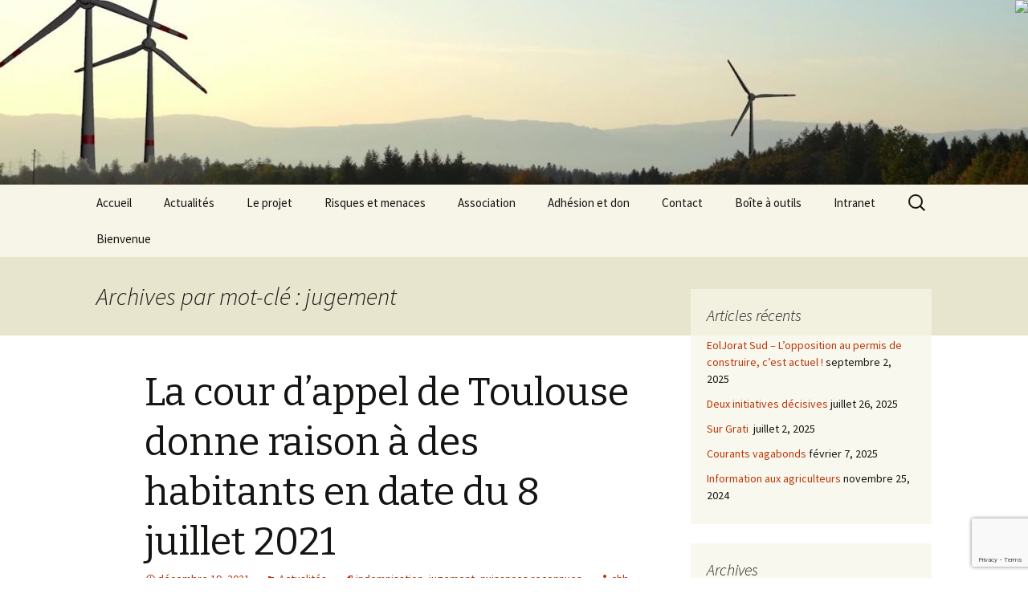

--- FILE ---
content_type: text/html; charset=UTF-8
request_url: https://queduvent.ch/tag/jugement/
body_size: 9993
content:
<!DOCTYPE html> <!--[if IE 7]><html class="ie ie7" lang="fr-FR"> <![endif]--> <!--[if IE 8]><html class="ie ie8" lang="fr-FR"> <![endif]--> <!--[if !(IE 7) & !(IE 8)]><!--><html lang="fr-FR"> <!--<![endif]--><head><meta charset="UTF-8"><meta name="viewport" content="width=device-width"><link media="all" href="https://queduvent.ch/wp-content/cache/autoptimize/css/autoptimize_2f52eca29ee3b293d8595068cd523ddc.css" rel="stylesheet"><link media="screen" href="https://queduvent.ch/wp-content/cache/autoptimize/css/autoptimize_00df71b5809d374b00ce03791ac8fac1.css" rel="stylesheet"><title>Archives des jugement - QUE DU VENT !</title><link rel="profile" href="https://gmpg.org/xfn/11"><link rel="pingback" href="https://queduvent.ch/xmlrpc.php"> <!--[if lt IE 9]> <script src="https://queduvent.ch/wp-content/themes/twentythirteen/js/html5.js?ver=3.7.0"></script> <![endif]--><meta name='robots' content='index, follow, max-image-preview:large, max-snippet:-1, max-video-preview:-1' /><link rel="canonical" href="https://queduvent.ch/tag/jugement/" /><meta property="og:locale" content="fr_FR" /><meta property="og:type" content="article" /><meta property="og:title" content="Archives des jugement - QUE DU VENT !" /><meta property="og:url" content="https://queduvent.ch/tag/jugement/" /><meta property="og:site_name" content="QUE DU VENT !" /><meta name="twitter:card" content="summary_large_image" /> <script type="application/ld+json" class="yoast-schema-graph">{"@context":"https://schema.org","@graph":[{"@type":"CollectionPage","@id":"https://queduvent.ch/tag/jugement/","url":"https://queduvent.ch/tag/jugement/","name":"Archives des jugement - QUE DU VENT !","isPartOf":{"@id":"https://queduvent.ch/#website"},"breadcrumb":{"@id":"https://queduvent.ch/tag/jugement/#breadcrumb"},"inLanguage":"fr-FR"},{"@type":"BreadcrumbList","@id":"https://queduvent.ch/tag/jugement/#breadcrumb","itemListElement":[{"@type":"ListItem","position":1,"name":"Accueil","item":"https://queduvent.ch/"},{"@type":"ListItem","position":2,"name":"jugement"}]},{"@type":"WebSite","@id":"https://queduvent.ch/#website","url":"https://queduvent.ch/","name":"QUE DU VENT !","description":"","potentialAction":[{"@type":"SearchAction","target":{"@type":"EntryPoint","urlTemplate":"https://queduvent.ch/?s={search_term_string}"},"query-input":{"@type":"PropertyValueSpecification","valueRequired":true,"valueName":"search_term_string"}}],"inLanguage":"fr-FR"}]}</script> <link rel='dns-prefetch' href='//fonts.googleapis.com' /><link href='https://fonts.gstatic.com' crossorigin rel='preconnect' /><link rel="alternate" type="application/rss+xml" title="QUE DU VENT ! &raquo; Flux" href="https://queduvent.ch/feed/" /><link rel="alternate" type="application/rss+xml" title="QUE DU VENT ! &raquo; Flux des commentaires" href="https://queduvent.ch/comments/feed/" /><link rel="alternate" type="application/rss+xml" title="QUE DU VENT ! &raquo; Flux de l’étiquette jugement" href="https://queduvent.ch/tag/jugement/feed/" /> <script type="text/javascript">(function() {
            document.addEventListener('DOMContentLoaded', function() {
                var containers = document.querySelectorAll('.wp-lightbox-container');

                for (var i = 0; i < containers.length; i++) {
                    var container = containers[i];

                    var wpElements = container.querySelectorAll('[data-wp-on], [data-wp-interactive], [data-wp-init], [data-wp-context], img, button');

                    for (var j = 0; j < wpElements.length; j++) {
                        var el = wpElements[j];
                        var attributes = el.attributes;

                        for (var k = attributes.length - 1; k >= 0; k--) {
                            var attr = attributes[k];
                            if (attr.name.indexOf('data-wp-') === 0) {
                                el.removeAttribute(attr.name);
                            }
                        }
                    }

                    var buttons = container.querySelectorAll('button');
                    for (var j = 0; j < buttons.length; j++) {
                        buttons[j].remove();
                    }
                }

                var allWpImages = document.querySelectorAll('img[data-wp-on], img[data-wp-interactive], img[data-wp-init]');
                for (var i = 0; i < allWpImages.length; i++) {
                    var img = allWpImages[i];
                    var attributes = img.attributes;

                    for (var j = attributes.length - 1; j >= 0; j--) {
                        var attr = attributes[j];
                        if (attr.name.indexOf('data-wp-') === 0) {
                            img.removeAttribute(attr.name);
                        }
                    }
                }

                var standaloneButtons = document.querySelectorAll('button.lightbox-trigger, button[data-wp-on], button[data-wp-interactive]');
                for (var i = 0; i < standaloneButtons.length; i++) {
                    standaloneButtons[i].remove();
                }
            });

            document.addEventListener('click', function(e) {
                var target = e.target;

                if (target.hasAttribute('data-wp-on') ||
                    target.hasAttribute('data-wp-interactive') ||
                    target.classList.contains('lightbox-trigger') ||
                    target.hasAttribute('data-wp-init')) {
                    e.preventDefault();
                    e.stopPropagation();
                    e.stopImmediatePropagation();
                    return false;
                }

                if (target.tagName === 'FIGURE' && target.classList.contains('wp-lightbox-container')) {
                    e.preventDefault();
                    e.stopPropagation();
                    e.stopImmediatePropagation();
                    return false;
                }

                if (target.tagName === 'A' && target.querySelector('img[data-wp-on], img[data-wp-interactive]')) {
                    e.preventDefault();
                    e.stopPropagation();
                    e.stopImmediatePropagation();
                    return false;
                }
            }, true);
        })();</script> <link rel='stylesheet' id='twentythirteen-fonts-css' href='https://fonts.googleapis.com/css?family=Source+Sans+Pro%3A300%2C400%2C700%2C300italic%2C400italic%2C700italic%7CBitter%3A400%2C700&#038;subset=latin%2Clatin-ext&#038;display=fallback' media='all' /> <script src="https://queduvent.ch/wp-includes/js/jquery/jquery.min.js?ver=3.7.1" id="jquery-core-js"></script> <script id="image_zoooom-init-js-extra">var IZ = {"options":[],"with_woocommerce":"0","exchange_thumbnails":"1","enable_mobile":"0","woo_categories":"0","woo_slider":"0","enable_surecart":"0"};
//# sourceURL=image_zoooom-init-js-extra</script> <link rel="https://api.w.org/" href="https://queduvent.ch/wp-json/" /><link rel="alternate" title="JSON" type="application/json" href="https://queduvent.ch/wp-json/wp/v2/tags/33" /><link rel="EditURI" type="application/rsd+xml" title="RSD" href="https://queduvent.ch/xmlrpc.php?rsd" /><meta name="generator" content="WordPress 6.9" /> <style type="text/css" id="twentythirteen-header-css">.site-header {
		background: url(https://queduvent.ch/wp-content/uploads/2021/03/cropped-cropped-EolJorat-Chalet-dOrsoud_bandeau.jpg) no-repeat scroll top;
		background-size: 1600px auto;
	}
	@media (max-width: 767px) {
		.site-header {
			background-size: 768px auto;
		}
	}
	@media (max-width: 359px) {
		.site-header {
			background-size: 360px auto;
		}
	}
			.site-title,
	.site-description {
		position: absolute;
		clip: rect(1px 1px 1px 1px); /* IE7 */
		clip: rect(1px, 1px, 1px, 1px);
	}</style> <script></script><link rel="icon" href="https://queduvent.ch/wp-content/uploads/2021/01/cropped-QdV-Logo_2021_minijpg-32x32.jpg" sizes="32x32" /><link rel="icon" href="https://queduvent.ch/wp-content/uploads/2021/01/cropped-QdV-Logo_2021_minijpg-192x192.jpg" sizes="192x192" /><link rel="apple-touch-icon" href="https://queduvent.ch/wp-content/uploads/2021/01/cropped-QdV-Logo_2021_minijpg-180x180.jpg" /><meta name="msapplication-TileImage" content="https://queduvent.ch/wp-content/uploads/2021/01/cropped-QdV-Logo_2021_minijpg-270x270.jpg" /><style id="wp-custom-css">.site-header {
    background: url(https://queduvent.ch/wp-content/uploads/2021/03/cropped-cropped-EolJorat-Chalet-dOrsoud_bandeau.jpg) no-repeat;
    /* background-size: 1600px auto; */
}

.nav-menu li:hover > a,
.nav-menu li a:hover,
.nav-menu li:focus > a,
.nav-menu li a:focus {
        background-color: #99988b;
}

.nav-menu .sub-menu,
.nav-menu .children {
        background-color: #99988b;
}

.hentry .mejs-mediaelement,
.widget .mejs-mediaelement,
.hentry .mejs-container .mejs-controls,
.widget .mejs-container .mejs-controls {
        background: #c9c8bf;
}

.format-video .entry-meta {
        color: #c9c8bf;
}

.site-footer .sidebar-container {
        background-color: #c9c8bf;
}

.toggled-on .nav-menu > li a:focus,
.toggled-on .nav-menu > ul a:focus {
        background-color: #c9c8bf;
}


.gallery-caption {
        color: #c9c8bf;
}</style></head><body data-rsssl=1 class="archive tag tag-jugement tag-33 wp-embed-responsive wp-theme-twentythirteen wp-child-theme-twentythirteen-child ml-lightbox-included metaslider-plugin sidebar"><div id="page" class="hfeed site"><div style="position:relative"> <img class="custom-logo" src="https://queduvent.iperlon.com/wp-content/uploads/2021/01/QdV-Logo_2021_minijpg.jpg"></div><header id="masthead" class="site-header" role="banner"> <a class="home-link" href="https://queduvent.ch/" title="QUE DU VENT !" rel="home"><h1 class="site-title">QUE DU VENT !</h1><h2 class="site-description"></h2> </a><div id="navbar" class="navbar"><nav id="site-navigation" class="navigation main-navigation" role="navigation"> <button class="menu-toggle">Menu</button> <a class="screen-reader-text skip-link" href="#content" title="Aller au contenu">Aller au contenu</a><div class="menu-msw-primary-menu-creative-agency-container"><ul id="primary-menu" class="nav-menu"><li id="menu-item-29046" class="menu-item menu-item-type-custom menu-item-object-custom menu-item-home menu-item-29046"><a href="https://queduvent.ch/">Accueil</a></li><li id="menu-item-29365" class="menu-item menu-item-type-post_type menu-item-object-page current_page_parent menu-item-29365"><a href="https://queduvent.ch/actualites-2/">Actualités</a></li><li id="menu-item-29048" class="menu-item menu-item-type-post_type menu-item-object-page menu-item-has-children menu-item-29048"><a href="https://queduvent.ch/projet/">Le projet</a><ul class="sub-menu"><li id="menu-item-29171" class="menu-item menu-item-type-post_type menu-item-object-page menu-item-29171"><a href="https://queduvent.ch/planification/">Planification</a></li><li id="menu-item-29053" class="menu-item menu-item-type-post_type menu-item-object-page menu-item-29053"><a href="https://queduvent.ch/carte-du-projet/">Cartes du projet</a></li><li id="menu-item-28830" class="menu-item menu-item-type-post_type menu-item-object-page menu-item-28830"><a href="https://queduvent.ch/portfolio/">Visualisation</a></li><li id="menu-item-29341" class="menu-item menu-item-type-post_type menu-item-object-page menu-item-29341"><a href="https://queduvent.ch/type-deoliennes/">Types d’éoliennes</a></li><li id="menu-item-29165" class="menu-item menu-item-type-post_type menu-item-object-page menu-item-29165"><a href="https://queduvent.ch/controverses/">Controverses</a></li></ul></li><li id="menu-item-29122" class="menu-item menu-item-type-post_type menu-item-object-page menu-item-has-children menu-item-29122"><a href="https://queduvent.ch/argumentaire/">Risques et menaces</a><ul class="sub-menu"><li id="menu-item-29389" class="menu-item menu-item-type-post_type menu-item-object-page menu-item-29389"><a href="https://queduvent.ch/distance-aux-habitations/">Distance aux habitations</a></li><li id="menu-item-29395" class="menu-item menu-item-type-post_type menu-item-object-page menu-item-29395"><a href="https://queduvent.ch/perte-de-valeur-immobiliere/">Perte de valeur immobilière</a></li><li id="menu-item-29392" class="menu-item menu-item-type-post_type menu-item-object-page menu-item-29392"><a href="https://queduvent.ch/normes-de-bruit/">Normes de bruit</a></li><li id="menu-item-29398" class="menu-item menu-item-type-post_type menu-item-object-page menu-item-29398"><a href="https://queduvent.ch/projection-de-glace/">Projection de glace</a></li><li id="menu-item-29401" class="menu-item menu-item-type-post_type menu-item-object-page menu-item-29401"><a href="https://queduvent.ch/ombres-portees-et-effets-stroboscopiques/">Ombres portées et effets stroboscopiques</a></li><li id="menu-item-29404" class="menu-item menu-item-type-post_type menu-item-object-page menu-item-29404"><a href="https://queduvent.ch/sources-et-pollution/">Sources et pollution</a></li></ul></li><li id="menu-item-29043" class="menu-item menu-item-type-post_type menu-item-object-page menu-item-has-children menu-item-29043"><a href="https://queduvent.ch/a-propos/">Association</a><ul class="sub-menu"><li id="menu-item-29120" class="menu-item menu-item-type-post_type menu-item-object-page menu-item-29120"><a href="https://queduvent.ch/lassociation/">Buts et statuts</a></li><li id="menu-item-29065" class="menu-item menu-item-type-post_type menu-item-object-page menu-item-29065"><a href="https://queduvent.ch/comite/">Comité</a></li><li id="menu-item-29058" class="menu-item menu-item-type-post_type menu-item-object-page menu-item-29058"><a href="https://queduvent.ch/historique/">Moments clés</a></li><li id="menu-item-29453" class="menu-item menu-item-type-post_type menu-item-object-page menu-item-29453"><a href="https://queduvent.ch/associations-faitieres/">Associations faîtières</a></li></ul></li><li id="menu-item-29040" class="menu-item menu-item-type-post_type menu-item-object-page menu-item-29040"><a href="https://queduvent.ch/aidez-nous/">Adhésion et don</a></li><li id="menu-item-28827" class="menu-item menu-item-type-post_type menu-item-object-page menu-item-28827"><a href="https://queduvent.ch/contact/">Contact</a></li><li id="menu-item-29152" class="menu-item menu-item-type-post_type menu-item-object-page menu-item-has-children menu-item-29152"><a href="https://queduvent.ch/boutique/">Boîte à outils</a><ul class="sub-menu"><li id="menu-item-29628" class="menu-item menu-item-type-post_type menu-item-object-page menu-item-29628"><a href="https://queduvent.ch/argumentaires/">Argumentaires</a></li><li id="menu-item-29597" class="popmake-29029 menu-item menu-item-type-post_type menu-item-object-page menu-item-29597"><a href="https://queduvent.ch/motion-anti-eolienne-a-la-carte/">Motion anti-éolienne à la carte</a></li><li id="menu-item-29513" class="menu-item menu-item-type-post_type menu-item-object-page menu-item-29513"><a href="https://queduvent.ch/textes-de-reference/">Textes de référence</a></li><li id="menu-item-29622" class="menu-item menu-item-type-post_type menu-item-object-page menu-item-29622"><a href="https://queduvent.ch/piece-de-theatre/">Pièce de théâtre</a></li></ul></li><li id="menu-item-29155" class="menu-item menu-item-type-post_type menu-item-object-page menu-item-29155"><a href="https://queduvent.ch/reserve-aux-membres/">Intranet</a></li><li id="menu-item-30098" class="menu-item menu-item-type-post_type menu-item-object-page menu-item-home menu-item-30098"><a href="https://queduvent.ch/">Bienvenue</a></li></ul></div><form role="search" method="get" class="search-form" action="https://queduvent.ch/"> <label> <span class="screen-reader-text">Rechercher :</span> <input type="search" class="search-field" placeholder="Rechercher…" value="" name="s" /> </label> <input type="submit" class="search-submit" value="Rechercher" /></form></nav></div></header><div id="main" class="site-main"><div id="primary" class="content-area"><div id="content" class="site-content" role="main"><header class="archive-header"><h1 class="archive-title"> Archives par mot-clé&nbsp;: jugement</h1></header><article id="post-29884" class="post-29884 post type-post status-publish format-standard hentry category-actualites tag-indemnisation tag-jugement tag-nuisances-reconnues"><header class="entry-header"><h1 class="entry-title"> <a href="https://queduvent.ch/la-cour-dappel-de-toulouse-donne-raison-a-des-habitants-en-date-du-8-juillet-2021/" rel="bookmark">La cour d’appel de Toulouse donne raison à des habitants en date du 8 juillet 2021</a></h1><div class="entry-meta"> <span class="date"><a href="https://queduvent.ch/la-cour-dappel-de-toulouse-donne-raison-a-des-habitants-en-date-du-8-juillet-2021/" title="Permalien vers La cour d’appel de Toulouse donne raison à des habitants en date du 8 juillet 2021" rel="bookmark"><time class="entry-date" datetime="2021-12-19T20:20:49+01:00">décembre 19, 2021</time></a></span><span class="categories-links"><a href="https://queduvent.ch/category/actualites/" rel="category tag">Actualités</a></span><span class="tags-links"><a href="https://queduvent.ch/tag/indemnisation/" rel="tag">indemnisation</a>, <a href="https://queduvent.ch/tag/jugement/" rel="tag">jugement</a>, <a href="https://queduvent.ch/tag/nuisances-reconnues/" rel="tag">nuisances reconnues</a></span><span class="author vcard"><a class="url fn n" href="https://queduvent.ch/author/chb/" title="Afficher tous les articles par chb" rel="author">chb</a></span></div></header><div class="entry-content"><p>Le couple se plaint de diverses nuisances visuelles et sonores et de troubles physiques (maux de tête, vertiges, fatigue, tachycardie, acouphène &#8230;), occasionnés par un parc éolien composé de 6 éoliennes, implantées en 2008 et 2009 à une distance entre 700 et 1300 mètres de leur propriété. Ces nuisances sonores qui les auraient contraints à déménager en mai 2015 sont constitutives selon eux de troubles anormaux de voisinage.</p><p>Télécharger <a href="https://queduvent.ch/wp-content/uploads/2021/12/Cour-dappel-de-TOULOUSE.pdf" target="_blank" rel="noreferrer noopener">le jugement</a></p><p>La cour d’appel casse le jugement du tribunal judiciaire de Castres en date du 16 janvier 2020 et, donnant raison a couple, condamne le promoteur en réparation de leur préjudices à :</p><ul class="wp-block-list"><li>28 650€ au titre de la perte de valeur du bien</li><li>39 500€ au titre du trouble de la jouissance</li><li>10 000€ en remboursement des frais induits</li><li>8 000€ au titre des souffrances endurées (4000€ par personne)</li><li>4 432,50€ au titre du déficit fonctionnel temporaire (2 216,25 € par personne)</li><li>20 000€ au titre du préjudice moral subi (10 000€ par personne)</li><li>Vu l’article 700 du code de procédure civile, condamne in solidum le promoteur à verser au couple la somme de 5000€ au titre de frais irrépétibles de première instance et d’appel</li><li>Condamne le promoteur aux dépens de première instance et d’appel</li></ul></div><footer class="entry-meta"></footer></article></div></div><div id="tertiary" class="sidebar-container" role="complementary"><div class="sidebar-inner"><div class="widget-area"><aside id="recent-posts-4" class="widget widget_recent_entries"><h3 class="widget-title">Articles récents</h3><nav aria-label="Articles récents"><ul><li> <a href="https://queduvent.ch/eoljorat-sud-permis-de-construire-cest-maintenant/">EolJorat Sud &#8211; L&#8217;opposition au permis de construire, c&#8217;est actuel !</a> <span class="post-date">septembre 2, 2025</span></li><li> <a href="https://queduvent.ch/deux-initiatives-decisives/">Deux initiatives décisives</a> <span class="post-date">juillet 26, 2025</span></li><li> <a href="https://queduvent.ch/sur-grati/">Sur Grati </a> <span class="post-date">juillet 2, 2025</span></li><li> <a href="https://queduvent.ch/courants-vagabonds/">Courants vagabonds</a> <span class="post-date">février 7, 2025</span></li><li> <a href="https://queduvent.ch/information-aux-agriculteurs/">Information aux agriculteurs</a> <span class="post-date">novembre 25, 2024</span></li></ul></nav></aside><aside id="archives-2" class="widget widget_archive"><h3 class="widget-title">Archives</h3> <label class="screen-reader-text" for="archives-dropdown-2">Archives</label> <select id="archives-dropdown-2" name="archive-dropdown"><option value="">Sélectionner un mois</option><option value='https://queduvent.ch/2025/09/'> septembre 2025 &nbsp;(1)</option><option value='https://queduvent.ch/2025/07/'> juillet 2025 &nbsp;(2)</option><option value='https://queduvent.ch/2025/02/'> février 2025 &nbsp;(1)</option><option value='https://queduvent.ch/2024/11/'> novembre 2024 &nbsp;(1)</option><option value='https://queduvent.ch/2024/10/'> octobre 2024 &nbsp;(3)</option><option value='https://queduvent.ch/2024/03/'> mars 2024 &nbsp;(1)</option><option value='https://queduvent.ch/2023/04/'> avril 2023 &nbsp;(1)</option><option value='https://queduvent.ch/2022/04/'> avril 2022 &nbsp;(5)</option><option value='https://queduvent.ch/2021/12/'> décembre 2021 &nbsp;(4)</option><option value='https://queduvent.ch/2021/10/'> octobre 2021 &nbsp;(2)</option><option value='https://queduvent.ch/2021/04/'> avril 2021 &nbsp;(3)</option><option value='https://queduvent.ch/2021/01/'> janvier 2021 &nbsp;(2)</option> </select> <script>( ( dropdownId ) => {
	const dropdown = document.getElementById( dropdownId );
	function onSelectChange() {
		setTimeout( () => {
			if ( 'escape' === dropdown.dataset.lastkey ) {
				return;
			}
			if ( dropdown.value ) {
				document.location.href = dropdown.value;
			}
		}, 250 );
	}
	function onKeyUp( event ) {
		if ( 'Escape' === event.key ) {
			dropdown.dataset.lastkey = 'escape';
		} else {
			delete dropdown.dataset.lastkey;
		}
	}
	function onClick() {
		delete dropdown.dataset.lastkey;
	}
	dropdown.addEventListener( 'keyup', onKeyUp );
	dropdown.addEventListener( 'click', onClick );
	dropdown.addEventListener( 'change', onSelectChange );
})( "archives-dropdown-2" );

//# sourceURL=WP_Widget_Archives%3A%3Awidget</script> </aside></div></div></div></div><footer id="colophon" class="site-footer" role="contentinfo"><div id="secondary" class="sidebar-container" role="complementary"><div class="widget-area"><aside id="search-2" class="widget widget_search"><form role="search" method="get" class="search-form" action="https://queduvent.ch/"> <label> <span class="screen-reader-text">Rechercher :</span> <input type="search" class="search-field" placeholder="Rechercher…" value="" name="s" /> </label> <input type="submit" class="search-submit" value="Rechercher" /></form></aside></div></div><div class="site-info"> <a href="https://wordpress.org/" class="imprint"> Fièrement propulsé par WordPress </a></div></footer></div> <script type="speculationrules">{"prefetch":[{"source":"document","where":{"and":[{"href_matches":"/*"},{"not":{"href_matches":["/wp-*.php","/wp-admin/*","/wp-content/uploads/*","/wp-content/*","/wp-content/plugins/*","/wp-content/themes/twentythirteen-child/*","/wp-content/themes/twentythirteen/*","/*\\?(.+)"]}},{"not":{"selector_matches":"a[rel~=\"nofollow\"]"}},{"not":{"selector_matches":".no-prefetch, .no-prefetch a"}}]},"eagerness":"conservative"}]}</script>  <script>var hide_fttb = ''</script> <script id="fttb-active-js-extra">var fttb = {"topdistance":"150","topspeed":"150","animation":"slide","animationinspeed":"200","animationoutspeed":"200","scrolltext":"Haut de page","imgurl":"https://queduvent.ch/wp-content/plugins/float-to-top-button/images/","arrow_img":"arrow004.png","arrow_img_url":"","position":"lowerleft","spacing_horizontal":"20px","spacing_vertical":"20px","opacity_out":"75","opacity_over":"99","zindex":"2147483647"};
//# sourceURL=fttb-active-js-extra</script> <script src="https://queduvent.ch/wp-includes/js/dist/hooks.min.js?ver=dd5603f07f9220ed27f1" id="wp-hooks-js"></script> <script src="https://queduvent.ch/wp-includes/js/dist/i18n.min.js?ver=c26c3dc7bed366793375" id="wp-i18n-js"></script> <script id="wp-i18n-js-after">wp.i18n.setLocaleData( { 'text direction\u0004ltr': [ 'ltr' ] } );
//# sourceURL=wp-i18n-js-after</script> <script id="contact-form-7-js-translations">( function( domain, translations ) {
	var localeData = translations.locale_data[ domain ] || translations.locale_data.messages;
	localeData[""].domain = domain;
	wp.i18n.setLocaleData( localeData, domain );
} )( "contact-form-7", {"translation-revision-date":"2025-02-06 12:02:14+0000","generator":"GlotPress\/4.0.1","domain":"messages","locale_data":{"messages":{"":{"domain":"messages","plural-forms":"nplurals=2; plural=n > 1;","lang":"fr"},"This contact form is placed in the wrong place.":["Ce formulaire de contact est plac\u00e9 dans un mauvais endroit."],"Error:":["Erreur\u00a0:"]}},"comment":{"reference":"includes\/js\/index.js"}} );
//# sourceURL=contact-form-7-js-translations</script> <script id="contact-form-7-js-before">var wpcf7 = {
    "api": {
        "root": "https:\/\/queduvent.ch\/wp-json\/",
        "namespace": "contact-form-7\/v1"
    },
    "cached": 1
};
//# sourceURL=contact-form-7-js-before</script> <script id="ppress-frontend-script-js-extra">var pp_ajax_form = {"ajaxurl":"https://queduvent.ch/wp-admin/admin-ajax.php","confirm_delete":"Are you sure?","deleting_text":"Deleting...","deleting_error":"An error occurred. Please try again.","nonce":"2bdff95e67","disable_ajax_form":"false"};
//# sourceURL=ppress-frontend-script-js-extra</script> <script id="jquery-fancybox-js-extra">var efb_i18n = {"close":"Close","next":"Next","prev":"Previous","startSlideshow":"Start slideshow","toggleSize":"Toggle size"};
//# sourceURL=jquery-fancybox-js-extra</script> <script id="jquery-fancybox-js-after">var fb_timeout, fb_opts={'autoScale':true,'showCloseButton':true,'margin':20,'pixelRatio':'false','centerOnScroll':false,'enableEscapeButton':true,'overlayShow':true,'hideOnOverlayClick':true,'minVpHeight':320,'disableCoreLightbox':'true','enableBlockControls':'true','fancybox_openBlockControls':'true' };
if(typeof easy_fancybox_handler==='undefined'){
var easy_fancybox_handler=function(){
jQuery([".nolightbox","a.wp-block-file__button","a.pin-it-button","a[href*='pinterest.com\/pin\/create']","a[href*='facebook.com\/share']","a[href*='twitter.com\/share']"].join(',')).addClass('nofancybox');
jQuery('a.fancybox-close').on('click',function(e){e.preventDefault();jQuery.fancybox.close()});
/* IMG */
						var unlinkedImageBlocks=jQuery(".wp-block-image > img:not(.nofancybox,figure.nofancybox>img)");
						unlinkedImageBlocks.wrap(function() {
							var href = jQuery( this ).attr( "src" );
							return "<a href='" + href + "'></a>";
						});
var fb_IMG_select=jQuery('a[href*=".jpg" i]:not(.nofancybox,li.nofancybox>a,figure.nofancybox>a),area[href*=".jpg" i]:not(.nofancybox),a[href*=".jpeg" i]:not(.nofancybox,li.nofancybox>a,figure.nofancybox>a),area[href*=".jpeg" i]:not(.nofancybox),a[href*=".png" i]:not(.nofancybox,li.nofancybox>a,figure.nofancybox>a),area[href*=".png" i]:not(.nofancybox),a[href*=".webp" i]:not(.nofancybox,li.nofancybox>a,figure.nofancybox>a),area[href*=".webp" i]:not(.nofancybox)');
fb_IMG_select.addClass('fancybox image');
var fb_IMG_sections=jQuery('.gallery,.wp-block-gallery,.tiled-gallery,.wp-block-jetpack-tiled-gallery,.ngg-galleryoverview,.ngg-imagebrowser,.nextgen_pro_blog_gallery,.nextgen_pro_film,.nextgen_pro_horizontal_filmstrip,.ngg-pro-masonry-wrapper,.ngg-pro-mosaic-container,.nextgen_pro_sidescroll,.nextgen_pro_slideshow,.nextgen_pro_thumbnail_grid,.tiled-gallery');
fb_IMG_sections.each(function(){jQuery(this).find(fb_IMG_select).attr('rel','gallery-'+fb_IMG_sections.index(this));});
jQuery('a.fancybox,area.fancybox,.fancybox>a').each(function(){jQuery(this).fancybox(jQuery.extend(true,{},fb_opts,{'transition':'elastic','transitionIn':'elastic','easingIn':'easeOutBack','transitionOut':'elastic','easingOut':'easeInBack','opacity':false,'hideOnContentClick':false,'titleShow':true,'titlePosition':'over','titleFromAlt':true,'showNavArrows':true,'enableKeyboardNav':true,'cyclic':false,'mouseWheel':'false'}))});
};};
jQuery(easy_fancybox_handler);jQuery(document).on('post-load',easy_fancybox_handler);

//# sourceURL=jquery-fancybox-js-after</script> <script id="heateor_sss_sharing_js-js-before">function heateorSssLoadEvent(e) {var t=window.onload;if (typeof window.onload!="function") {window.onload=e}else{window.onload=function() {t();e()}}};	var heateorSssSharingAjaxUrl = 'https://queduvent.ch/wp-admin/admin-ajax.php', heateorSssCloseIconPath = 'https://queduvent.ch/wp-content/plugins/sassy-social-share/public/../images/close.png', heateorSssPluginIconPath = 'https://queduvent.ch/wp-content/plugins/sassy-social-share/public/../images/logo.png', heateorSssHorizontalSharingCountEnable = 0, heateorSssVerticalSharingCountEnable = 0, heateorSssSharingOffset = -10; var heateorSssMobileStickySharingEnabled = 0;var heateorSssCopyLinkMessage = "Lien copié.";var heateorSssUrlCountFetched = [], heateorSssSharesText = 'Partages', heateorSssShareText = 'Partage';function heateorSssPopup(e) {window.open(e,"popUpWindow","height=400,width=600,left=400,top=100,resizable,scrollbars,toolbar=0,personalbar=0,menubar=no,location=no,directories=no,status")}
//# sourceURL=heateor_sss_sharing_js-js-before</script> <script src="https://www.google.com/recaptcha/api.js?render=6LeB0WYbAAAAAI-QOTjGOUnaO061-vwkqQprNlXT&amp;ver=3.0" id="google-recaptcha-js"></script> <script src="https://queduvent.ch/wp-includes/js/dist/vendor/wp-polyfill.min.js?ver=3.15.0" id="wp-polyfill-js"></script> <script id="wpcf7-recaptcha-js-before">var wpcf7_recaptcha = {
    "sitekey": "6LeB0WYbAAAAAI-QOTjGOUnaO061-vwkqQprNlXT",
    "actions": {
        "homepage": "homepage",
        "contactform": "contactform"
    }
};
//# sourceURL=wpcf7-recaptcha-js-before</script> <script id="wp-emoji-settings" type="application/json">{"baseUrl":"https://s.w.org/images/core/emoji/17.0.2/72x72/","ext":".png","svgUrl":"https://s.w.org/images/core/emoji/17.0.2/svg/","svgExt":".svg","source":{"concatemoji":"https://queduvent.ch/wp-includes/js/wp-emoji-release.min.js?ver=6.9"}}</script> <script type="module">/*! This file is auto-generated */
const a=JSON.parse(document.getElementById("wp-emoji-settings").textContent),o=(window._wpemojiSettings=a,"wpEmojiSettingsSupports"),s=["flag","emoji"];function i(e){try{var t={supportTests:e,timestamp:(new Date).valueOf()};sessionStorage.setItem(o,JSON.stringify(t))}catch(e){}}function c(e,t,n){e.clearRect(0,0,e.canvas.width,e.canvas.height),e.fillText(t,0,0);t=new Uint32Array(e.getImageData(0,0,e.canvas.width,e.canvas.height).data);e.clearRect(0,0,e.canvas.width,e.canvas.height),e.fillText(n,0,0);const a=new Uint32Array(e.getImageData(0,0,e.canvas.width,e.canvas.height).data);return t.every((e,t)=>e===a[t])}function p(e,t){e.clearRect(0,0,e.canvas.width,e.canvas.height),e.fillText(t,0,0);var n=e.getImageData(16,16,1,1);for(let e=0;e<n.data.length;e++)if(0!==n.data[e])return!1;return!0}function u(e,t,n,a){switch(t){case"flag":return n(e,"\ud83c\udff3\ufe0f\u200d\u26a7\ufe0f","\ud83c\udff3\ufe0f\u200b\u26a7\ufe0f")?!1:!n(e,"\ud83c\udde8\ud83c\uddf6","\ud83c\udde8\u200b\ud83c\uddf6")&&!n(e,"\ud83c\udff4\udb40\udc67\udb40\udc62\udb40\udc65\udb40\udc6e\udb40\udc67\udb40\udc7f","\ud83c\udff4\u200b\udb40\udc67\u200b\udb40\udc62\u200b\udb40\udc65\u200b\udb40\udc6e\u200b\udb40\udc67\u200b\udb40\udc7f");case"emoji":return!a(e,"\ud83e\u1fac8")}return!1}function f(e,t,n,a){let r;const o=(r="undefined"!=typeof WorkerGlobalScope&&self instanceof WorkerGlobalScope?new OffscreenCanvas(300,150):document.createElement("canvas")).getContext("2d",{willReadFrequently:!0}),s=(o.textBaseline="top",o.font="600 32px Arial",{});return e.forEach(e=>{s[e]=t(o,e,n,a)}),s}function r(e){var t=document.createElement("script");t.src=e,t.defer=!0,document.head.appendChild(t)}a.supports={everything:!0,everythingExceptFlag:!0},new Promise(t=>{let n=function(){try{var e=JSON.parse(sessionStorage.getItem(o));if("object"==typeof e&&"number"==typeof e.timestamp&&(new Date).valueOf()<e.timestamp+604800&&"object"==typeof e.supportTests)return e.supportTests}catch(e){}return null}();if(!n){if("undefined"!=typeof Worker&&"undefined"!=typeof OffscreenCanvas&&"undefined"!=typeof URL&&URL.createObjectURL&&"undefined"!=typeof Blob)try{var e="postMessage("+f.toString()+"("+[JSON.stringify(s),u.toString(),c.toString(),p.toString()].join(",")+"));",a=new Blob([e],{type:"text/javascript"});const r=new Worker(URL.createObjectURL(a),{name:"wpTestEmojiSupports"});return void(r.onmessage=e=>{i(n=e.data),r.terminate(),t(n)})}catch(e){}i(n=f(s,u,c,p))}t(n)}).then(e=>{for(const n in e)a.supports[n]=e[n],a.supports.everything=a.supports.everything&&a.supports[n],"flag"!==n&&(a.supports.everythingExceptFlag=a.supports.everythingExceptFlag&&a.supports[n]);var t;a.supports.everythingExceptFlag=a.supports.everythingExceptFlag&&!a.supports.flag,a.supports.everything||((t=a.source||{}).concatemoji?r(t.concatemoji):t.wpemoji&&t.twemoji&&(r(t.twemoji),r(t.wpemoji)))});
//# sourceURL=https://queduvent.ch/wp-includes/js/wp-emoji-loader.min.js</script> <script defer src="https://queduvent.ch/wp-content/cache/autoptimize/js/autoptimize_8c4a92afa93929945e560aa30f61ef0c.js"></script></body></html>

--- FILE ---
content_type: text/html; charset=utf-8
request_url: https://www.google.com/recaptcha/api2/anchor?ar=1&k=6LeB0WYbAAAAAI-QOTjGOUnaO061-vwkqQprNlXT&co=aHR0cHM6Ly9xdWVkdXZlbnQuY2g6NDQz&hl=en&v=N67nZn4AqZkNcbeMu4prBgzg&size=invisible&anchor-ms=20000&execute-ms=30000&cb=cvemalmhloti
body_size: 48676
content:
<!DOCTYPE HTML><html dir="ltr" lang="en"><head><meta http-equiv="Content-Type" content="text/html; charset=UTF-8">
<meta http-equiv="X-UA-Compatible" content="IE=edge">
<title>reCAPTCHA</title>
<style type="text/css">
/* cyrillic-ext */
@font-face {
  font-family: 'Roboto';
  font-style: normal;
  font-weight: 400;
  font-stretch: 100%;
  src: url(//fonts.gstatic.com/s/roboto/v48/KFO7CnqEu92Fr1ME7kSn66aGLdTylUAMa3GUBHMdazTgWw.woff2) format('woff2');
  unicode-range: U+0460-052F, U+1C80-1C8A, U+20B4, U+2DE0-2DFF, U+A640-A69F, U+FE2E-FE2F;
}
/* cyrillic */
@font-face {
  font-family: 'Roboto';
  font-style: normal;
  font-weight: 400;
  font-stretch: 100%;
  src: url(//fonts.gstatic.com/s/roboto/v48/KFO7CnqEu92Fr1ME7kSn66aGLdTylUAMa3iUBHMdazTgWw.woff2) format('woff2');
  unicode-range: U+0301, U+0400-045F, U+0490-0491, U+04B0-04B1, U+2116;
}
/* greek-ext */
@font-face {
  font-family: 'Roboto';
  font-style: normal;
  font-weight: 400;
  font-stretch: 100%;
  src: url(//fonts.gstatic.com/s/roboto/v48/KFO7CnqEu92Fr1ME7kSn66aGLdTylUAMa3CUBHMdazTgWw.woff2) format('woff2');
  unicode-range: U+1F00-1FFF;
}
/* greek */
@font-face {
  font-family: 'Roboto';
  font-style: normal;
  font-weight: 400;
  font-stretch: 100%;
  src: url(//fonts.gstatic.com/s/roboto/v48/KFO7CnqEu92Fr1ME7kSn66aGLdTylUAMa3-UBHMdazTgWw.woff2) format('woff2');
  unicode-range: U+0370-0377, U+037A-037F, U+0384-038A, U+038C, U+038E-03A1, U+03A3-03FF;
}
/* math */
@font-face {
  font-family: 'Roboto';
  font-style: normal;
  font-weight: 400;
  font-stretch: 100%;
  src: url(//fonts.gstatic.com/s/roboto/v48/KFO7CnqEu92Fr1ME7kSn66aGLdTylUAMawCUBHMdazTgWw.woff2) format('woff2');
  unicode-range: U+0302-0303, U+0305, U+0307-0308, U+0310, U+0312, U+0315, U+031A, U+0326-0327, U+032C, U+032F-0330, U+0332-0333, U+0338, U+033A, U+0346, U+034D, U+0391-03A1, U+03A3-03A9, U+03B1-03C9, U+03D1, U+03D5-03D6, U+03F0-03F1, U+03F4-03F5, U+2016-2017, U+2034-2038, U+203C, U+2040, U+2043, U+2047, U+2050, U+2057, U+205F, U+2070-2071, U+2074-208E, U+2090-209C, U+20D0-20DC, U+20E1, U+20E5-20EF, U+2100-2112, U+2114-2115, U+2117-2121, U+2123-214F, U+2190, U+2192, U+2194-21AE, U+21B0-21E5, U+21F1-21F2, U+21F4-2211, U+2213-2214, U+2216-22FF, U+2308-230B, U+2310, U+2319, U+231C-2321, U+2336-237A, U+237C, U+2395, U+239B-23B7, U+23D0, U+23DC-23E1, U+2474-2475, U+25AF, U+25B3, U+25B7, U+25BD, U+25C1, U+25CA, U+25CC, U+25FB, U+266D-266F, U+27C0-27FF, U+2900-2AFF, U+2B0E-2B11, U+2B30-2B4C, U+2BFE, U+3030, U+FF5B, U+FF5D, U+1D400-1D7FF, U+1EE00-1EEFF;
}
/* symbols */
@font-face {
  font-family: 'Roboto';
  font-style: normal;
  font-weight: 400;
  font-stretch: 100%;
  src: url(//fonts.gstatic.com/s/roboto/v48/KFO7CnqEu92Fr1ME7kSn66aGLdTylUAMaxKUBHMdazTgWw.woff2) format('woff2');
  unicode-range: U+0001-000C, U+000E-001F, U+007F-009F, U+20DD-20E0, U+20E2-20E4, U+2150-218F, U+2190, U+2192, U+2194-2199, U+21AF, U+21E6-21F0, U+21F3, U+2218-2219, U+2299, U+22C4-22C6, U+2300-243F, U+2440-244A, U+2460-24FF, U+25A0-27BF, U+2800-28FF, U+2921-2922, U+2981, U+29BF, U+29EB, U+2B00-2BFF, U+4DC0-4DFF, U+FFF9-FFFB, U+10140-1018E, U+10190-1019C, U+101A0, U+101D0-101FD, U+102E0-102FB, U+10E60-10E7E, U+1D2C0-1D2D3, U+1D2E0-1D37F, U+1F000-1F0FF, U+1F100-1F1AD, U+1F1E6-1F1FF, U+1F30D-1F30F, U+1F315, U+1F31C, U+1F31E, U+1F320-1F32C, U+1F336, U+1F378, U+1F37D, U+1F382, U+1F393-1F39F, U+1F3A7-1F3A8, U+1F3AC-1F3AF, U+1F3C2, U+1F3C4-1F3C6, U+1F3CA-1F3CE, U+1F3D4-1F3E0, U+1F3ED, U+1F3F1-1F3F3, U+1F3F5-1F3F7, U+1F408, U+1F415, U+1F41F, U+1F426, U+1F43F, U+1F441-1F442, U+1F444, U+1F446-1F449, U+1F44C-1F44E, U+1F453, U+1F46A, U+1F47D, U+1F4A3, U+1F4B0, U+1F4B3, U+1F4B9, U+1F4BB, U+1F4BF, U+1F4C8-1F4CB, U+1F4D6, U+1F4DA, U+1F4DF, U+1F4E3-1F4E6, U+1F4EA-1F4ED, U+1F4F7, U+1F4F9-1F4FB, U+1F4FD-1F4FE, U+1F503, U+1F507-1F50B, U+1F50D, U+1F512-1F513, U+1F53E-1F54A, U+1F54F-1F5FA, U+1F610, U+1F650-1F67F, U+1F687, U+1F68D, U+1F691, U+1F694, U+1F698, U+1F6AD, U+1F6B2, U+1F6B9-1F6BA, U+1F6BC, U+1F6C6-1F6CF, U+1F6D3-1F6D7, U+1F6E0-1F6EA, U+1F6F0-1F6F3, U+1F6F7-1F6FC, U+1F700-1F7FF, U+1F800-1F80B, U+1F810-1F847, U+1F850-1F859, U+1F860-1F887, U+1F890-1F8AD, U+1F8B0-1F8BB, U+1F8C0-1F8C1, U+1F900-1F90B, U+1F93B, U+1F946, U+1F984, U+1F996, U+1F9E9, U+1FA00-1FA6F, U+1FA70-1FA7C, U+1FA80-1FA89, U+1FA8F-1FAC6, U+1FACE-1FADC, U+1FADF-1FAE9, U+1FAF0-1FAF8, U+1FB00-1FBFF;
}
/* vietnamese */
@font-face {
  font-family: 'Roboto';
  font-style: normal;
  font-weight: 400;
  font-stretch: 100%;
  src: url(//fonts.gstatic.com/s/roboto/v48/KFO7CnqEu92Fr1ME7kSn66aGLdTylUAMa3OUBHMdazTgWw.woff2) format('woff2');
  unicode-range: U+0102-0103, U+0110-0111, U+0128-0129, U+0168-0169, U+01A0-01A1, U+01AF-01B0, U+0300-0301, U+0303-0304, U+0308-0309, U+0323, U+0329, U+1EA0-1EF9, U+20AB;
}
/* latin-ext */
@font-face {
  font-family: 'Roboto';
  font-style: normal;
  font-weight: 400;
  font-stretch: 100%;
  src: url(//fonts.gstatic.com/s/roboto/v48/KFO7CnqEu92Fr1ME7kSn66aGLdTylUAMa3KUBHMdazTgWw.woff2) format('woff2');
  unicode-range: U+0100-02BA, U+02BD-02C5, U+02C7-02CC, U+02CE-02D7, U+02DD-02FF, U+0304, U+0308, U+0329, U+1D00-1DBF, U+1E00-1E9F, U+1EF2-1EFF, U+2020, U+20A0-20AB, U+20AD-20C0, U+2113, U+2C60-2C7F, U+A720-A7FF;
}
/* latin */
@font-face {
  font-family: 'Roboto';
  font-style: normal;
  font-weight: 400;
  font-stretch: 100%;
  src: url(//fonts.gstatic.com/s/roboto/v48/KFO7CnqEu92Fr1ME7kSn66aGLdTylUAMa3yUBHMdazQ.woff2) format('woff2');
  unicode-range: U+0000-00FF, U+0131, U+0152-0153, U+02BB-02BC, U+02C6, U+02DA, U+02DC, U+0304, U+0308, U+0329, U+2000-206F, U+20AC, U+2122, U+2191, U+2193, U+2212, U+2215, U+FEFF, U+FFFD;
}
/* cyrillic-ext */
@font-face {
  font-family: 'Roboto';
  font-style: normal;
  font-weight: 500;
  font-stretch: 100%;
  src: url(//fonts.gstatic.com/s/roboto/v48/KFO7CnqEu92Fr1ME7kSn66aGLdTylUAMa3GUBHMdazTgWw.woff2) format('woff2');
  unicode-range: U+0460-052F, U+1C80-1C8A, U+20B4, U+2DE0-2DFF, U+A640-A69F, U+FE2E-FE2F;
}
/* cyrillic */
@font-face {
  font-family: 'Roboto';
  font-style: normal;
  font-weight: 500;
  font-stretch: 100%;
  src: url(//fonts.gstatic.com/s/roboto/v48/KFO7CnqEu92Fr1ME7kSn66aGLdTylUAMa3iUBHMdazTgWw.woff2) format('woff2');
  unicode-range: U+0301, U+0400-045F, U+0490-0491, U+04B0-04B1, U+2116;
}
/* greek-ext */
@font-face {
  font-family: 'Roboto';
  font-style: normal;
  font-weight: 500;
  font-stretch: 100%;
  src: url(//fonts.gstatic.com/s/roboto/v48/KFO7CnqEu92Fr1ME7kSn66aGLdTylUAMa3CUBHMdazTgWw.woff2) format('woff2');
  unicode-range: U+1F00-1FFF;
}
/* greek */
@font-face {
  font-family: 'Roboto';
  font-style: normal;
  font-weight: 500;
  font-stretch: 100%;
  src: url(//fonts.gstatic.com/s/roboto/v48/KFO7CnqEu92Fr1ME7kSn66aGLdTylUAMa3-UBHMdazTgWw.woff2) format('woff2');
  unicode-range: U+0370-0377, U+037A-037F, U+0384-038A, U+038C, U+038E-03A1, U+03A3-03FF;
}
/* math */
@font-face {
  font-family: 'Roboto';
  font-style: normal;
  font-weight: 500;
  font-stretch: 100%;
  src: url(//fonts.gstatic.com/s/roboto/v48/KFO7CnqEu92Fr1ME7kSn66aGLdTylUAMawCUBHMdazTgWw.woff2) format('woff2');
  unicode-range: U+0302-0303, U+0305, U+0307-0308, U+0310, U+0312, U+0315, U+031A, U+0326-0327, U+032C, U+032F-0330, U+0332-0333, U+0338, U+033A, U+0346, U+034D, U+0391-03A1, U+03A3-03A9, U+03B1-03C9, U+03D1, U+03D5-03D6, U+03F0-03F1, U+03F4-03F5, U+2016-2017, U+2034-2038, U+203C, U+2040, U+2043, U+2047, U+2050, U+2057, U+205F, U+2070-2071, U+2074-208E, U+2090-209C, U+20D0-20DC, U+20E1, U+20E5-20EF, U+2100-2112, U+2114-2115, U+2117-2121, U+2123-214F, U+2190, U+2192, U+2194-21AE, U+21B0-21E5, U+21F1-21F2, U+21F4-2211, U+2213-2214, U+2216-22FF, U+2308-230B, U+2310, U+2319, U+231C-2321, U+2336-237A, U+237C, U+2395, U+239B-23B7, U+23D0, U+23DC-23E1, U+2474-2475, U+25AF, U+25B3, U+25B7, U+25BD, U+25C1, U+25CA, U+25CC, U+25FB, U+266D-266F, U+27C0-27FF, U+2900-2AFF, U+2B0E-2B11, U+2B30-2B4C, U+2BFE, U+3030, U+FF5B, U+FF5D, U+1D400-1D7FF, U+1EE00-1EEFF;
}
/* symbols */
@font-face {
  font-family: 'Roboto';
  font-style: normal;
  font-weight: 500;
  font-stretch: 100%;
  src: url(//fonts.gstatic.com/s/roboto/v48/KFO7CnqEu92Fr1ME7kSn66aGLdTylUAMaxKUBHMdazTgWw.woff2) format('woff2');
  unicode-range: U+0001-000C, U+000E-001F, U+007F-009F, U+20DD-20E0, U+20E2-20E4, U+2150-218F, U+2190, U+2192, U+2194-2199, U+21AF, U+21E6-21F0, U+21F3, U+2218-2219, U+2299, U+22C4-22C6, U+2300-243F, U+2440-244A, U+2460-24FF, U+25A0-27BF, U+2800-28FF, U+2921-2922, U+2981, U+29BF, U+29EB, U+2B00-2BFF, U+4DC0-4DFF, U+FFF9-FFFB, U+10140-1018E, U+10190-1019C, U+101A0, U+101D0-101FD, U+102E0-102FB, U+10E60-10E7E, U+1D2C0-1D2D3, U+1D2E0-1D37F, U+1F000-1F0FF, U+1F100-1F1AD, U+1F1E6-1F1FF, U+1F30D-1F30F, U+1F315, U+1F31C, U+1F31E, U+1F320-1F32C, U+1F336, U+1F378, U+1F37D, U+1F382, U+1F393-1F39F, U+1F3A7-1F3A8, U+1F3AC-1F3AF, U+1F3C2, U+1F3C4-1F3C6, U+1F3CA-1F3CE, U+1F3D4-1F3E0, U+1F3ED, U+1F3F1-1F3F3, U+1F3F5-1F3F7, U+1F408, U+1F415, U+1F41F, U+1F426, U+1F43F, U+1F441-1F442, U+1F444, U+1F446-1F449, U+1F44C-1F44E, U+1F453, U+1F46A, U+1F47D, U+1F4A3, U+1F4B0, U+1F4B3, U+1F4B9, U+1F4BB, U+1F4BF, U+1F4C8-1F4CB, U+1F4D6, U+1F4DA, U+1F4DF, U+1F4E3-1F4E6, U+1F4EA-1F4ED, U+1F4F7, U+1F4F9-1F4FB, U+1F4FD-1F4FE, U+1F503, U+1F507-1F50B, U+1F50D, U+1F512-1F513, U+1F53E-1F54A, U+1F54F-1F5FA, U+1F610, U+1F650-1F67F, U+1F687, U+1F68D, U+1F691, U+1F694, U+1F698, U+1F6AD, U+1F6B2, U+1F6B9-1F6BA, U+1F6BC, U+1F6C6-1F6CF, U+1F6D3-1F6D7, U+1F6E0-1F6EA, U+1F6F0-1F6F3, U+1F6F7-1F6FC, U+1F700-1F7FF, U+1F800-1F80B, U+1F810-1F847, U+1F850-1F859, U+1F860-1F887, U+1F890-1F8AD, U+1F8B0-1F8BB, U+1F8C0-1F8C1, U+1F900-1F90B, U+1F93B, U+1F946, U+1F984, U+1F996, U+1F9E9, U+1FA00-1FA6F, U+1FA70-1FA7C, U+1FA80-1FA89, U+1FA8F-1FAC6, U+1FACE-1FADC, U+1FADF-1FAE9, U+1FAF0-1FAF8, U+1FB00-1FBFF;
}
/* vietnamese */
@font-face {
  font-family: 'Roboto';
  font-style: normal;
  font-weight: 500;
  font-stretch: 100%;
  src: url(//fonts.gstatic.com/s/roboto/v48/KFO7CnqEu92Fr1ME7kSn66aGLdTylUAMa3OUBHMdazTgWw.woff2) format('woff2');
  unicode-range: U+0102-0103, U+0110-0111, U+0128-0129, U+0168-0169, U+01A0-01A1, U+01AF-01B0, U+0300-0301, U+0303-0304, U+0308-0309, U+0323, U+0329, U+1EA0-1EF9, U+20AB;
}
/* latin-ext */
@font-face {
  font-family: 'Roboto';
  font-style: normal;
  font-weight: 500;
  font-stretch: 100%;
  src: url(//fonts.gstatic.com/s/roboto/v48/KFO7CnqEu92Fr1ME7kSn66aGLdTylUAMa3KUBHMdazTgWw.woff2) format('woff2');
  unicode-range: U+0100-02BA, U+02BD-02C5, U+02C7-02CC, U+02CE-02D7, U+02DD-02FF, U+0304, U+0308, U+0329, U+1D00-1DBF, U+1E00-1E9F, U+1EF2-1EFF, U+2020, U+20A0-20AB, U+20AD-20C0, U+2113, U+2C60-2C7F, U+A720-A7FF;
}
/* latin */
@font-face {
  font-family: 'Roboto';
  font-style: normal;
  font-weight: 500;
  font-stretch: 100%;
  src: url(//fonts.gstatic.com/s/roboto/v48/KFO7CnqEu92Fr1ME7kSn66aGLdTylUAMa3yUBHMdazQ.woff2) format('woff2');
  unicode-range: U+0000-00FF, U+0131, U+0152-0153, U+02BB-02BC, U+02C6, U+02DA, U+02DC, U+0304, U+0308, U+0329, U+2000-206F, U+20AC, U+2122, U+2191, U+2193, U+2212, U+2215, U+FEFF, U+FFFD;
}
/* cyrillic-ext */
@font-face {
  font-family: 'Roboto';
  font-style: normal;
  font-weight: 900;
  font-stretch: 100%;
  src: url(//fonts.gstatic.com/s/roboto/v48/KFO7CnqEu92Fr1ME7kSn66aGLdTylUAMa3GUBHMdazTgWw.woff2) format('woff2');
  unicode-range: U+0460-052F, U+1C80-1C8A, U+20B4, U+2DE0-2DFF, U+A640-A69F, U+FE2E-FE2F;
}
/* cyrillic */
@font-face {
  font-family: 'Roboto';
  font-style: normal;
  font-weight: 900;
  font-stretch: 100%;
  src: url(//fonts.gstatic.com/s/roboto/v48/KFO7CnqEu92Fr1ME7kSn66aGLdTylUAMa3iUBHMdazTgWw.woff2) format('woff2');
  unicode-range: U+0301, U+0400-045F, U+0490-0491, U+04B0-04B1, U+2116;
}
/* greek-ext */
@font-face {
  font-family: 'Roboto';
  font-style: normal;
  font-weight: 900;
  font-stretch: 100%;
  src: url(//fonts.gstatic.com/s/roboto/v48/KFO7CnqEu92Fr1ME7kSn66aGLdTylUAMa3CUBHMdazTgWw.woff2) format('woff2');
  unicode-range: U+1F00-1FFF;
}
/* greek */
@font-face {
  font-family: 'Roboto';
  font-style: normal;
  font-weight: 900;
  font-stretch: 100%;
  src: url(//fonts.gstatic.com/s/roboto/v48/KFO7CnqEu92Fr1ME7kSn66aGLdTylUAMa3-UBHMdazTgWw.woff2) format('woff2');
  unicode-range: U+0370-0377, U+037A-037F, U+0384-038A, U+038C, U+038E-03A1, U+03A3-03FF;
}
/* math */
@font-face {
  font-family: 'Roboto';
  font-style: normal;
  font-weight: 900;
  font-stretch: 100%;
  src: url(//fonts.gstatic.com/s/roboto/v48/KFO7CnqEu92Fr1ME7kSn66aGLdTylUAMawCUBHMdazTgWw.woff2) format('woff2');
  unicode-range: U+0302-0303, U+0305, U+0307-0308, U+0310, U+0312, U+0315, U+031A, U+0326-0327, U+032C, U+032F-0330, U+0332-0333, U+0338, U+033A, U+0346, U+034D, U+0391-03A1, U+03A3-03A9, U+03B1-03C9, U+03D1, U+03D5-03D6, U+03F0-03F1, U+03F4-03F5, U+2016-2017, U+2034-2038, U+203C, U+2040, U+2043, U+2047, U+2050, U+2057, U+205F, U+2070-2071, U+2074-208E, U+2090-209C, U+20D0-20DC, U+20E1, U+20E5-20EF, U+2100-2112, U+2114-2115, U+2117-2121, U+2123-214F, U+2190, U+2192, U+2194-21AE, U+21B0-21E5, U+21F1-21F2, U+21F4-2211, U+2213-2214, U+2216-22FF, U+2308-230B, U+2310, U+2319, U+231C-2321, U+2336-237A, U+237C, U+2395, U+239B-23B7, U+23D0, U+23DC-23E1, U+2474-2475, U+25AF, U+25B3, U+25B7, U+25BD, U+25C1, U+25CA, U+25CC, U+25FB, U+266D-266F, U+27C0-27FF, U+2900-2AFF, U+2B0E-2B11, U+2B30-2B4C, U+2BFE, U+3030, U+FF5B, U+FF5D, U+1D400-1D7FF, U+1EE00-1EEFF;
}
/* symbols */
@font-face {
  font-family: 'Roboto';
  font-style: normal;
  font-weight: 900;
  font-stretch: 100%;
  src: url(//fonts.gstatic.com/s/roboto/v48/KFO7CnqEu92Fr1ME7kSn66aGLdTylUAMaxKUBHMdazTgWw.woff2) format('woff2');
  unicode-range: U+0001-000C, U+000E-001F, U+007F-009F, U+20DD-20E0, U+20E2-20E4, U+2150-218F, U+2190, U+2192, U+2194-2199, U+21AF, U+21E6-21F0, U+21F3, U+2218-2219, U+2299, U+22C4-22C6, U+2300-243F, U+2440-244A, U+2460-24FF, U+25A0-27BF, U+2800-28FF, U+2921-2922, U+2981, U+29BF, U+29EB, U+2B00-2BFF, U+4DC0-4DFF, U+FFF9-FFFB, U+10140-1018E, U+10190-1019C, U+101A0, U+101D0-101FD, U+102E0-102FB, U+10E60-10E7E, U+1D2C0-1D2D3, U+1D2E0-1D37F, U+1F000-1F0FF, U+1F100-1F1AD, U+1F1E6-1F1FF, U+1F30D-1F30F, U+1F315, U+1F31C, U+1F31E, U+1F320-1F32C, U+1F336, U+1F378, U+1F37D, U+1F382, U+1F393-1F39F, U+1F3A7-1F3A8, U+1F3AC-1F3AF, U+1F3C2, U+1F3C4-1F3C6, U+1F3CA-1F3CE, U+1F3D4-1F3E0, U+1F3ED, U+1F3F1-1F3F3, U+1F3F5-1F3F7, U+1F408, U+1F415, U+1F41F, U+1F426, U+1F43F, U+1F441-1F442, U+1F444, U+1F446-1F449, U+1F44C-1F44E, U+1F453, U+1F46A, U+1F47D, U+1F4A3, U+1F4B0, U+1F4B3, U+1F4B9, U+1F4BB, U+1F4BF, U+1F4C8-1F4CB, U+1F4D6, U+1F4DA, U+1F4DF, U+1F4E3-1F4E6, U+1F4EA-1F4ED, U+1F4F7, U+1F4F9-1F4FB, U+1F4FD-1F4FE, U+1F503, U+1F507-1F50B, U+1F50D, U+1F512-1F513, U+1F53E-1F54A, U+1F54F-1F5FA, U+1F610, U+1F650-1F67F, U+1F687, U+1F68D, U+1F691, U+1F694, U+1F698, U+1F6AD, U+1F6B2, U+1F6B9-1F6BA, U+1F6BC, U+1F6C6-1F6CF, U+1F6D3-1F6D7, U+1F6E0-1F6EA, U+1F6F0-1F6F3, U+1F6F7-1F6FC, U+1F700-1F7FF, U+1F800-1F80B, U+1F810-1F847, U+1F850-1F859, U+1F860-1F887, U+1F890-1F8AD, U+1F8B0-1F8BB, U+1F8C0-1F8C1, U+1F900-1F90B, U+1F93B, U+1F946, U+1F984, U+1F996, U+1F9E9, U+1FA00-1FA6F, U+1FA70-1FA7C, U+1FA80-1FA89, U+1FA8F-1FAC6, U+1FACE-1FADC, U+1FADF-1FAE9, U+1FAF0-1FAF8, U+1FB00-1FBFF;
}
/* vietnamese */
@font-face {
  font-family: 'Roboto';
  font-style: normal;
  font-weight: 900;
  font-stretch: 100%;
  src: url(//fonts.gstatic.com/s/roboto/v48/KFO7CnqEu92Fr1ME7kSn66aGLdTylUAMa3OUBHMdazTgWw.woff2) format('woff2');
  unicode-range: U+0102-0103, U+0110-0111, U+0128-0129, U+0168-0169, U+01A0-01A1, U+01AF-01B0, U+0300-0301, U+0303-0304, U+0308-0309, U+0323, U+0329, U+1EA0-1EF9, U+20AB;
}
/* latin-ext */
@font-face {
  font-family: 'Roboto';
  font-style: normal;
  font-weight: 900;
  font-stretch: 100%;
  src: url(//fonts.gstatic.com/s/roboto/v48/KFO7CnqEu92Fr1ME7kSn66aGLdTylUAMa3KUBHMdazTgWw.woff2) format('woff2');
  unicode-range: U+0100-02BA, U+02BD-02C5, U+02C7-02CC, U+02CE-02D7, U+02DD-02FF, U+0304, U+0308, U+0329, U+1D00-1DBF, U+1E00-1E9F, U+1EF2-1EFF, U+2020, U+20A0-20AB, U+20AD-20C0, U+2113, U+2C60-2C7F, U+A720-A7FF;
}
/* latin */
@font-face {
  font-family: 'Roboto';
  font-style: normal;
  font-weight: 900;
  font-stretch: 100%;
  src: url(//fonts.gstatic.com/s/roboto/v48/KFO7CnqEu92Fr1ME7kSn66aGLdTylUAMa3yUBHMdazQ.woff2) format('woff2');
  unicode-range: U+0000-00FF, U+0131, U+0152-0153, U+02BB-02BC, U+02C6, U+02DA, U+02DC, U+0304, U+0308, U+0329, U+2000-206F, U+20AC, U+2122, U+2191, U+2193, U+2212, U+2215, U+FEFF, U+FFFD;
}

</style>
<link rel="stylesheet" type="text/css" href="https://www.gstatic.com/recaptcha/releases/N67nZn4AqZkNcbeMu4prBgzg/styles__ltr.css">
<script nonce="HHjDMRNsCKPw65afocQo0Q" type="text/javascript">window['__recaptcha_api'] = 'https://www.google.com/recaptcha/api2/';</script>
<script type="text/javascript" src="https://www.gstatic.com/recaptcha/releases/N67nZn4AqZkNcbeMu4prBgzg/recaptcha__en.js" nonce="HHjDMRNsCKPw65afocQo0Q">
      
    </script></head>
<body><div id="rc-anchor-alert" class="rc-anchor-alert"></div>
<input type="hidden" id="recaptcha-token" value="[base64]">
<script type="text/javascript" nonce="HHjDMRNsCKPw65afocQo0Q">
      recaptcha.anchor.Main.init("[\x22ainput\x22,[\x22bgdata\x22,\x22\x22,\[base64]/[base64]/[base64]/ZyhXLGgpOnEoW04sMjEsbF0sVywwKSxoKSxmYWxzZSxmYWxzZSl9Y2F0Y2goayl7RygzNTgsVyk/[base64]/[base64]/[base64]/[base64]/[base64]/[base64]/[base64]/bmV3IEJbT10oRFswXSk6dz09Mj9uZXcgQltPXShEWzBdLERbMV0pOnc9PTM/bmV3IEJbT10oRFswXSxEWzFdLERbMl0pOnc9PTQ/[base64]/[base64]/[base64]/[base64]/[base64]\\u003d\x22,\[base64]\x22,\x22esK1wqx6w5PCsX/CpMKPf8KGY8OmwpofJcOew5RDwpbDvsOUbWMBW8K+w5lrdMK9eG3DncOjwrheY8OHw4nCpiTCtgkBwpE0wqdaZcKYfMKvOxXDlVJYacKswqvDu8KBw6PDtsKEw4fDjxDCvHjCjsKzwo/CgcKPw5fCjzbDlcK8BcKfZnXDrcOqwqPDvsO9w6/Cj8OVwqMXY8KtwqdnQwA4wrQhwocDFcKqwoTDjV/[base64]/[base64]/[base64]/CqcOWRUR1NSxdK0oywqbDuH5oYMOcwr4TwplvCcKNDsKxMcKjw6DDvsKZE8OrwpfCtcKUw74ew6oHw7Q4b8KTfjNhwqjDkMOGwo7Cj8OYwovDgEnCvX/DrsObwqFIwpvCu8KDQMKVwrxnXcO6w6rCohMCOsK8wqoWw6UfwpfDsMKbwr9uL8KLTsK2wo3DvTvCmmTDhWRweQ88F3jCsMKMEMOHFXpACl7DlCNMHj0Rw64pY1nDlzoOLj/CkjF7wpNwwppwGMOyf8OawoDDo8OpScK3w5cjGiQ3ecKfwp3DsMOywqhMw4k/[base64]/CtMORw7DDisK/w4PDkEpwHMK5w5fCmcKzFllgwonCrFxjw6/DoGd2w4PDtMOQAknDgm/CicKQLUwtw6DCrcOBw5MBwrHCuMOwwop+w67CoMKbcHZTcA1LHsKTw4PDn1Maw4IjNnjDlcOVRcOTHsOJbxZ2wpLDuAFQwoLCpBvDlsOCwqwaY8OnwodXQsK0aMOIw7IkwpDDusK9bCHCvsKfw5/DvMO0wo3ClMKZcTMBw449T0PDjcKnwoDCtcObw77CssOAwr/[base64]/HsOdHcO1O3A5w6Ujw5ZwScOMesOWGgwLwojCjcK2w7/DoAlEw6YFw6nCmcKqwrMiV8O2wp/CsS7CkEbDrcKxw6hsEcKKwqcMw5XDrcKUwonDuDPCsiEcEsO+wphdfMKbEMOragpxWlB9w4DDjMO1FxQ9VcO9wrYsw7k/w5ZJFTFPTBIOCsKWV8OIwq3Cj8K6wpDCs0fDhsOZAcKsDsKCH8KKwpPCn8OPw4/CuyvDiiZ+OAx1UArCh8OBWcOwccKLYMK8wrwaDk1AWEvCnxrDr3ZTwpvDvlxGZ8OLwpHDhsK3woBJw7tywqLDgcKxwr3Dn8OjFcKUwpXDvsO2wqlBRhrCl8KOw53CpsOBDEzCqMOBwofDvMKoLRLDgTMmwrV/YMKnw73DtXtcw6sPc8OOV1IObHlCworDsn8BJsOhU8K3J0YvVUlrOsOqw7/CqsKHXcKwIRRTCVfCsgI9VgvCgcK2wqPChWrDlFHDusOwwrrCgxvDqTfCiMO2OMKYFMKrwoDChMOEMcK8dcO2w6PCsRXCmH/Cp1Eew5rCs8OFCzJ3wofDojhDw40Ww6VIwqdaMl0awoExw65veyVOWmnDjEbDlMOkThVTwoc+RCTCnH4US8KNIcOEw4zCtiLDr8K6woTCkcOdV8OCfBfCtwVBw6nDrGHDt8O+w4E/wrbDl8KWFD/DmQ8awoLDiyBOQz/[base64]/CqSZebxjCn11hMSrDuzbCgCljQTDCnMONwq/CvSrCvzY9AcOcwoAjKcO1w5Q1w7PCh8O2DiNlwqPClXnCiT/DoErCu10sEsO4HsOwwp8Cw6vDqRZ2worCrsKjw5nCsgnCuwxMOCXCmMOgwqVYPEAQLMKtw7nDqBXDsDAfUQfDq8Kaw7LCi8OLTsO8w5TCiiUDwoFEXlNpImTDosODX8Kpw4RSw4rCoinDkyPDmkIOIsKOeXZ/cXRbCMKFb8O0wo3CuwvCu8OVw5dNw5HCgTHDvsOrBMOUWMOidXlSczsOw4A4RETChsKJV0A8w4LDgUZhf8KuXXHDmU/[base64]/ChMK8YsK4KMKGMhLCrsKMbcOZSk9twoXDuMKOwpPDrsKAw7DDjsKlw5haworCqsOFVMOrN8Oxw511wqwuwq4KJUPDg8OiY8OAw5U6w6NBw5sfKjMGw7Jsw7d2K8OqH0duwqfDu8OXw5zCp8K8cy7DiwfDiXjDsXPCvsKvOMO6ORPDtsKZJ8Kdw4ghGTjDrgHDrT/CmFEFwpTCi2ovwq3Co8OdwqRWwrcqDWzDpcKXwoYYBisEfsKmwrPDssKlJsOWBMK0wrE4KsOzw7TDuMKPKkQqw4PCpj0QaFdcwrzDg8OVOcOFTD/Ch3tmwq5MGQnCj8O4w5QNWTZNBsOGwrcLdMKpHMKHwpNKw6RENDXDmQl6wqTCpsOuE2Mgw6MJwqwxS8Ogw5jCmm7DgcOCUsOMwr/[base64]/[base64]/[base64]/CpxzCpsK1DcK3w7PDksKhSFnCp8O6w6wNe8OIw5TDqH/DqcKPPVTDvVHCvjnDrGHDj8OIw5p6w4jChGnCkUE3w69cwoZXK8OZf8OOw6lrwr1wwrPDjHPDmEcuw4/DogzCv0vDlRUGwq/DsMKlwqNGVQLDnwvCo8OAwoMcw5XDvMKxwpHCmFvCkcOVwrjDtsOpw5MXDAfCjnDDoCMjLFnDhGwSw5Iww6XCv2DCnXrCkcOtwoXCi3h3w4nCr8Ksw4gnAMOcw64TOU7ChRx+T8KKw7YIw7HCs8OLwq/DpMOmBTPDhMK4wpPCmRTDpcO/GcKFw4TCjMKPwpzCtCAEOsK8ZktFw6V6wpZyw5Enw7xAwqjDvFgPVsOjw6hQwoV+I0lQwojDjB7DsMO8wpHCuDvCisOOw67DssOKZylQNmZhHmlYHMO3w53Ch8Kzw59MAkcKFcKgwpMiTHHDjlNYQHDDuil/GnoLwqvDhcKCAW52w4VOw7VwwqfDtnXDsMOtUVjDrsOrw6RDwoQCwqUPw4rCviFhNsK+Z8KgwrsHw7AdOMKGagQzfkjChD7Ct8OmwpPDgCBAw7bDqyDCgMKkAxbCrMOQFsKkw4sBXRjChXABHU/DosOUOMO2wr40w4xiDwpSw6nCkcKlI8KSwoJXwqvCq8KlU8O7ChMswrM7ZcKIwrfCjzHCr8Ojd8OtUGfCpmZxLcOqwp4Aw6fChcKeJU5hFnhaw6d+wp8EKsKZwps2wqDDjH55wobCqVF/w5DCmzVbDcOFw5fDkcOpw4/DhT11LxXCnsObcjYKZcKDBgzCrVnChsOET3zCkw4eGlrDoGXDjsObwr/[base64]/Cuj8bHyUbVzZewqYWw57DiypSwqDDpkvCm0vDucOvPMOWLMK2wptBZgLDh8KWKVPDvsKEwpPDlE3DtFENwqjDuCkGwpDDoRrDkMOOw5NGwpPDq8Ovw4hdw4JUwqVJwrUsB8KzBsO6DFbDmcKaF0UoUcKJw4oiw4HDoEnCnBh+w43Ci8OXwp46IcK/MmvDqsOwG8OZVwDCnFvDpcKvSTBrWRPDt8OiaGjCscOxwqLDvizCsxjDjsKCw6hlJzgAKsOud0x0w7IKw5AwXMK+w5ViciXDhMO8w7/DqcOCYsOawphqURLCiHHChsKjUMO0w5TDtsKIwobClcOGwp7Cmndywrw4XWXCsRdya2/ClBjCgMK/[base64]/[base64]/ZMKEwrrDlSVOwqzDk2hLR8KYWUgWw6xyw7Eow4F3wpo0TsOjLsKMUsKXRsK1bMONw6rDtFTCh1bCkcK3wqLDp8KEaV3DigkiwqHCgsOPw6jCpMKGEmZ7woBZwq/DnDciMcOaw4XChk8SwpJIw6I7S8OPwoXDs2gLVUBBMsKlPMOmwrMjG8OWWVDDpsOTJMOLM8Opw6opE8O/PcKrw4wQFi/CpzzCggR+w7s/UlTDocOkYcOFwoRqdMKSTMKoa1fCtsOUaMOTw73CncKDFUBVwqN2wqnDqG93wrLDvz5Mwp/CnsKaBHF1fBwHSsOFI2bCixVRXRd8EjrDiwvCmMOGBkkJw7ZrFcODP8OPAsOHwr8ywp3Cu0AGJQTDpUhocTQVw4xZbXbCocORGDjCqkBHwpYBJhUKw6vDlcKQw5rCjsOuw6Jxw4rCvltCw5/Du8K8w7XCmMO1Qg1/OMOgQi3CscOJe8KtEnjCgWoSw6fCscO2w67DlsKMwpYpZ8OFLh3DosO9w4cFw4/DtVfDmsOqRMOOJcOEAMK8V0oNw5kMQcKaCGPDnMKddTDCij/Djiw+GMOHw5wXw4Bjwr9Vwop5wq9/woFYAHl7wqVFw40SdnTDlMOZL8OMVsKXN8K2csOfRUjDsDcww7hMcS/[base64]/DvRd6Vzw8R8Orw6B4aMKIQcOYecKVw4RbUcKXw7ttMMKCKsOcd1gTwpDDssKLY8KmYBU6HcKzRcO9w5/CpBcdYDBAw7cCwrHCt8Kww6UdLMO9R8ORw7wqwoPClsOwwpojT8OpRcKcGlzCncO2w5ACw7FVDEpFU8KuwqYVw7wlwqAMb8Oww4oDwpt+HMOwDMOCw6cmwp7CpivCjcKVw4vCsMOmFFARKcOqZRXCjcKpwqxFwqTClcOFOsKQwqzCmsOPwq8NRMKvw6h/dGbDqmokYMKFwpLDusOtw74fZlLDuw7DvMOFTnDDgwZ0RcKpeGbDg8OSZ8OSGcKpwo1BIMKuw5TCp8OWwobDoyhCCzTDrx8kw4Ftw4UeS8K6wrjCocOyw6U8w4HCvCcZw6HCosKkwrHDkVgFwowDw4NQFcKAw7/[base64]/Cp19EIMOmwrpSwrhNw692w6jCg8K4dsKBwqXDjMO7Czo2TVnDjEBWEcKLwo4QM0EEfgLDhFbDqsOVw5YyNcK5w5I4e8O4w7LDjsKYRsKiwpQ3wp4rw6rDtFbCsHrCjMOHOcKtKMKzw4zDlE1mQ095wrPCusOWe8OTwoxbbsOMe2/DhcK4w73CiUPCsMKkw5bDvMOVOMKJKSFJQMOSKC8jw5RZw5XCp0txwqxMwrAWWD/CrsKmw5RETMKHw4nCnnxiT8KgwrPDokfCkhM1w7dHw48bMsKsDkcZwr3Dh8OGOX9Rw7Uww5XDghREw6XCkAg4QFLCvjgAPcOpw4HDvEQhKsOid2osT8K6FSMxwoHCi8KzK2bDoMOYw5bChwUYw5TDisOVw4Atw4TDp8OlM8OvAABDw4/CrBvDrAAtwr/CsEw/wrbDusOHbkgFbcOzPRRNRGnDqsK5XcKywrLDmMOId2k8w4VNDsKVSsO2CcOLQ8OCLcOIwq7DlMOwCGXCohcuw47CkcKOaMKbw64tw5nDhMObPydOYsO+w5/DpcKCV1coFMO5w5JJwq7DtSnCn8Kgw7ZMCcKObsOnPsO7wrPCvsOiampew5Mfw68PwoDCt1TCnsKgE8Oiw6fCin4Gwq8/[base64]/[base64]/[base64]/Drm/CmsOUwpM7VcK9Hn/DlhHDh8KwbX7Cu3nCnUI6H8OceH9/WHfDlsOYwp0HwqMqXMOnw53CgTjCnsOaw543worCs3/DnTI9aDfCk1AND8KgNcK4e8KWc8O3ZMOCSn/[base64]/EcOPwrHDphvDrsKPTcO/V8Kmw68sw7nDlw4nw5fDiMOMworDlQDCsMK6YMOwKzZoPj0MWTBjw4VTXMKMI8OKw43Cp8OEw53DlC3DtMK2UmrCon/Cp8OCwp1PKDgGwqUkw5BYw5XCvMOcw5zDucK9JsOVEVUJw68owpZewpg1w5/Dv8OZNzzCrMKIR3vCqWvDthzDvcKCw6HCusOEDMOxRcO3wpgHasOLfMKuw5UnI2HDlz7CgsO1w6nDjwUEH8KzwptFRWpLHWMvw6zDq1nCpWUMAVvDsn/[base64]/[base64]/UcO+wqjCgWBQfgR8RGdQZ8KkwoldNhkFA255w68ow4whwp5bNMKiw4wbDsOwwo8FwoHDrsOkBTMtFQbCqzthwqTCqsOMKXpSwr94NMOgwpTCo1rDkCQqw5oHI8O6GcOUJyLDvwDDqcOkwonDjcKtfQB+B1t2w7cwwr0Ow5DDosOmB0/CgMKGw6ooJj1jwqBtw4jChcO0w4EyA8OwwovDpyLCmgBNPsO0wqJILcKFNWnDrsKEwoZzwobCjMK/egbDkMOtwqQZwoMKw6HCng8AY8KCDx94XErCtMKwKhEKw47DjcKYFsO+w57DqBYrAsK6T8KBw6LCnFwndlPDmBVhasO7EcKdw4V9FgTDjsOCMiVJcSJvZBZEEMO1E0jDsxXDnGABwpnDmHZdw59MwqPDl0fDsi0gOETDn8KtXWzCl2QIw6LDmj/Cp8KDXsKnNQd4w6/Dr2zCl2dlwpTCjMO9E8OLMMOtwonDjMOyY1ZENkDDtMOMFyjDs8KEF8KGdsK1QzrDumJAwqTDpg3CpUrDhBYUworDt8K6wrXCm1kJWMKBw5A9HltfwppXw7oaMcODw5USwqAtBkpmwrFnZsKvw5bDmsKBw5UsLsOnw4jDjcOFwoQgNCLCi8KLeMKDKB/DoSMawovDvz3CsSZ5wpzCh8K6M8KXCAHDnMKjw5s6IsKWw6nDsS95wppFZ8KUVcOnwq7ChsKFKsKYw418KMO7Z8OlSD0vwqrCuFrCsR/DkjLDmFjCri8+XHYKTX1uwqXDpsOYwqx9UcKeesKgw5DDpF/CmcKhwpYtLsKff2Bzw55/w7cIL8OQBSMhwrMrFMKpesOIUgbDnz5/VcOnDGfDsCwZDMOeUcOGwqlmL8O4VcOcbsO2w48uXiARazfCiFXCiBPCm2ZsK3/[base64]/Ch8K+Z1o5bjTDp8K0w5xdJwphw6wswqDDosKxVcOnwrg+wo/[base64]/wrxzD1fDoFtRwps4ScKtflZyw4/ClXPDvsO7wpNEOsO7wozDg1wiw4J6UMOSARTCuwbDqkcBNiTCpMOZwqDDihw0OGk+EMKhwoIHwo0fw7PDlGMaJyHCsELDr8Kya3HDrMOXwpp3w7QXw5BtwqJoX8OGT0JTL8O5w7XCvHsHwrDDhcOAwoRDccK/HcOPwpkvwqDChQXChMKnw7DCj8OYw40hw5HDtMK0VhlKw4rCrMKdw486Z8OSTHgOw4UjdE/DjsOIwpNGXcO7cihSw7fCu2BiYV1HBsOUw6XDlltZw5MKc8KrfMOowpPDhh/Cgy7ChsK9ecOqThTDp8K0wq/ChkcnwqRow4YAAMKTwp0GdBnDp0kkTCZCUsKdwrDCpThaWVYMwqbCgcKVV8OswqzDiFPDrm7CgcOkwo0GRxt/[base64]/wr9WLhLDo1lsw6JAwqbCkcK5wofClVlKPcKUw5PCqcKDU8OCacOqwq40wqLCu8OyS8OgT8OWcMK/XjDDqBdnw57DnsK0w6TCghDDnMOnw7x3Ul7DqlFzw75xSnLCqx/DucOfdFBsVcKjK8Kqw4rDvmdjw5TDhi/CpgPDn8O6wq8HWWLCmMOkQStqwokZwqA/[base64]/DgMKYcWgVcS0Mw6DDll7Clz7Cg3fDv8KHOMKjw6PDhhTDvMKmcAzDuxJQw7IZSMO/wpHDg8ONUMOewr3Cn8OkGlHDhDrDjR/CiWTDnhwvw4EgfsOZQ8Ogw6Q9ZcK7wpnCpsK8w6o/[base64]/Dtw0ecUs7wo1zdsKSw6dlcT7CisOQVcK2YsODEsKxGUpCeRDCplXDpMOFXMO6fcOuw5vDpx7Cj8KSWysJPXXCgcKkZQ4nEFE0F8K4w4bDlR/CkjrCmREuwpElwrXDnBrCvDZaTMKrw7jDqmfDn8KbNxHCpCNrw6rDh8OTwpZhwpY2WMK+wqjDnsOtPFhSaxHCngg/wqk1wrpzHsKVw4fDicOXw6YIw6AMYicVUnfCgcKsfy/DgcO+esKlUyvCscK8w4jDs8OfEMOywoZAbQMIwrfDhMO+X03CjcORw7bCrcOwwrI6MMKKZmoNC1NsSMOieMKXT8O2WSLDrzPDg8O5w4VoYz/Dr8Ojw7/DoHxxVMOew71ywrFTw5szwpLCvVsKbRXDkG7DrcOmTcOSwrRwwpbDhMOQwo/[base64]/CnkAYw5zDpgsbw4ViPCzCq8KzwofDnlXCpWvCgcOUwqFKw7oIw4oJwqZQwoHDvW8WHsOTMcOcwrnCuXhqw7xew44ANsK4w6nDjRzCqsOAKsOhQMORwpPDjlbCsyp8wovDg8KOwocBwqBMw6zCosOMTD3DgkxLBEvCsGrCrQ3CtDVPIBrCsMKFExI8wqjDmUfDuMO/DsKzNENsfcONZ8Knw4rCmFfCocKcMMOfwrnCpcKDw71EKlTCgMKCw7hNw6XDhMOBHcKnX8KPwp/[base64]/DjcKTw7hJwoI9czrCvgsODDXDosKlFMOJJMOVw67Dm2sNJMOxwpYlwrvCmHgPIcOIwqAsw5DCgMKww4YBwo9DDlURwponNTPCqsKhwpQww4TDpBoWw6oeQxZFX1bCuVNiwr/DsMKtacKaeMOpXBzCgcK0w6nDt8K/w7NCwoEaBgzCoSbDow5/wq/DkUB7GnbDsHVbfSU0w7DDo8K5w4B3w7DCt8KxDMOgSMOjfcKECBNlwqLDu2bCgxHDsl/CnkPCp8KnO8OhXWwmK2RkDcOww4drw41ie8KHwqPDpWwgWAYIw7zCtQYOdBHCoiAhworCuzIsNsKSY8Kbwp7DgnJrwoQPw4/CmMKxwpnCoj80wqRew7VHwrbCpxoYw7pBBTw0wo42VsOjw6XDrGU/w44QBcKEwqXCqMOvwofCu11waFcLG1zCgcOgWAPDkkJXd8O2eMO0wpc2woPDp8OrHhhkbcOQIMOoWcOXw5gewozDusO6G8KsEcO6w7FCXTwuw7V3wqQuVSQLOH/CkcK6ZWTDkMKjwrXCmQ3DusKDwqXDuRdTd0Y0wo/DncOFEXs6w7VcFj4uFSvDlwI9woXCt8OHHmoVbkEtw4zChSDCiAbCjcK0w5/DlF5Swp9Mw6oGM8ODw5bDnXNLwpQEJENKw7MmNcOpDh3DhRU6w70xw7HCiUhObwlEwrgtIsOyJ1hzLsK/[base64]/Co8K/[base64]/Ch8Kpwr8qwpHCkADDgxUCw4IPWcKOwrQ9wogjL2zDj8Ktw5gBwoPDmH7CrnV0RH/Dq8OpKBhxwpgnwq9RSjrDnArCvsKWw6YHw4HDu0N5w4kKwphnGinDnMKCwqAew5o0wrBfwooSwoxjwrs6dzg5w4XCiTnDs8KlwrLDo04sP8Krw5XDicKAIlJSPXbCjsKRTijDuMKxQsObwqzCqhcpLcKDwpQfHcO4w59XYsKNKcK/AHR/wprCksOLwrPCkA4cwo5Dw6LCigHDl8KoXXdXw5N5w6VAIxvDm8OtKW/CjxNVwq5Ew7pEbcKvHT8jw6/CrsKxPMKEw4pHwotKSzZHXjHDth8IAMO0aRvDiMOHRMKzU0xFC8KcU8O3w4/Dv2rDg8OwwpMDw7Nvfmxew6vCkwo0ZsOWwrMiwp/Cj8KDUBEew4bDrhgzwqjCvzpFJDfCmXrDocOGZG5+w4/DvsOew5UpwoLDtU3DgkjDvH3DslIDPgTCr8KPw6pJB8KsEwh8w6gWw5kcwo3DmCpTNsOtw4vDnMKwwoLDusKRY8K0KcOlLMOiP8KGRsOaw7HCk8K3OcKoR302wp3Ds8KSNMKhacO6RzPDgD/[base64]/I8Kiw5YIFcKTc8O1w4stw45/[base64]/CqcOTcw5rQx7Cjw9ddsOHcsOcBlxOwrvDogLDpsKVVsOrQ8OnMMOWTsOOJsOawr1xwrg5JQPDkiMxDkvDtDrDvgkHwqUgLw0wUBkPaBDCoMKfN8KMPsK1w7TDhw3CnTbDmsOCwo/[base64]/DpjnClMOIwo9uw5fChsKwB1rDijjCk1/Dm8ORwo3DjBLDplcvwrghD8O+WMOkw73DmTjDujzCuTzDsj9bG1cjwrgcw4HCuTQ0ZsOHCcObw5dvYjMqwpJBcl7DqxDDuMOGw4XDgcKKwokvwo92w59OcMOJwo0IwqDDr8KIw7guw53CgMK0fcORcMOlM8OKNTgEwrU/w5lbPcODwqMHXQnDoMKwJcKMTQzCnsOEwrDDrCTCv8KYwqgRwogYwrIsw5bCkQAXBMK5W2lgKMKVw5xpRjNYwpbCpwzDlCNHwqDCh0/Dv3XDpX4Ewq1gw7zDkGZMG13DnnbDgcK0w7Flw5g1HMKrw7rDgn3Dv8OgwrxYw5XDi8O6w6/[base64]/Yn9yw7XDrcKtTHg0Q1d3fMKQwoJewrRkw4Qqw7sDw63Csx08UMKSwrkIdMOJw4zDpTU1w5zClUvCv8KWNX3CssOwTWgew6suwolyw5J3A8KyeMOxLl7CrMK5MMKQQDUrY8K2wooVw4YGbMOITyNrwojCkWlyXcKyM07Dok/DocOfw7DCk2VgU8KYH8O+NxjCmsOuGX/Cr8KaDEHCp8Koal3DoMKDIyPCjAfDigXCvDbDrnbDojkowrrCqMOEasK/[base64]/e8OBw7EGNsKUYWfCkn3Ct8Kyw5LDgsKAwrIvOsKzUMK6wojDu8Kdw6w+woPDrBHCtcKOwooAayNnEh4TwonCgcKLTcOqQsKzFWrCg2bCisKYw6UFwrktI8OVTz9Pw6XClMKreGtYXH7Cg8K/MiTDu2hCPsONR8KHIh47woTCksOyw6zDu2oaVsO8wpLCiMKKw6RRw4lEw54swqbDgcO/[base64]/DuhZJwo9Dw6cDY2kBwqTDqcOaWcO5XsK2SMKOdVcWwpMkw6HDvEPDtQnDonZ6AcKzwrh7K8OTwrVSwo7DqU/Dq2MUwqbDp8Kcw6jDkMOKP8OHwqPDnMKfwokvRMKQS2pHw4HCu8KXwqrCkllUDSl7QcKvGX/DkMKGQnzCjsOpw6fDoMKUw77CgcOjFsOYw4jDtsOLf8KVYcOTwqgKJwrChEFIN8K/w6jDhMOtfMOAZcKnw6s6MB7DvhrDr25xICpZTAhLYGU7wqcVw5cpw7rDkMKgDsKRw4rDpEViAHgcU8KKQD3DoMKsw6HDg8K4dSDCr8O2L1rDq8KHA3zDnD11wqTClnI+w6nCrA8cIh/[base64]/Du8O1UMKlXMOGLDnCtFd8VsKXVcOrAE3CjcOMw5RkJiTDqkkWQsOEw7fCgMKIQsO+PcONI8Otw6zCoUvDpxHDjcKoesKFwoZ/woHDvTB6f2zDkBDDun4LSxFJwp/DikDCjMO0LB/CtMO8fMKHeMKhaGjCl8KZwpLDj8KENWLCokLDukIuw6PChsKdwoPDhMK/wqJXUAfCusKMwqlyLsOsw43DpCXDm8OLwoDDpEl2TMO2wo8ED8K/wpfCs3RvS2DDvE8ew4DDn8KUw7IeWjPDiSp5w7rDomgGIR/DmWdxRcO/wqd/B8OhUjZvw7vCuMKowrnDrcOKw7zDvV7DvMOjwo/CsmrDv8O8w4HCgMKewqt+PSXCgsKgw4nDlsOhDB4/I1TDrMKew41Bf8K3WsOYw4sWYMKrw5E/wpDCm8KhwozCnMK+wo7DniDDo2fDtFbDrMOXDsKMYsK2KcOAwrHDtcKUKEHCqR40wpcSw48ow6TCjcKxwp9bwobDv10VeHA3wp4gwpHDqQXCnxxmw6DCklhCEVTCjUVIwqzDqivCn8KwG3k4M8O5w6PCgcKzw78jEsKmw7XCiRvCnSTDuHAjw71LR1I/w4xBwrcHw4YPTsKxTRXDncOGHiXClmrCqibDm8K5DgQ2w6LDnsOofT/Cm8KsGMKLw7g4KcOcw4UVGHw5ey0fwpPCl8OBesK7w4bDnsOlY8Ohw4dVJ8OjERHCpXnCqzbDn8Kcwr/Dmy8kwpgaH8K6MsO5JcKcEsKaVSnDo8KKwpM2AE3DplxYwq7CljZCwqp2TGgVw7giw5tCwqzCssKpSsKRe2kiw7U9JcKEwoHCl8Oia27ChWMSw74Mw4HDusOhO1DDlcOEXnLDrMK0wp7CrcO/wrrCkcKtVsOWCkHDi8KdI8KWwqIBdj3DucOuwqkgWMOzwqnDlxsVasO5esO6wpHCkcKOHQ/Cs8KpWMKGwrDDkyzCsBzDrsKUPTkWwrjDusOdOxANw7s2wqR4EcKZwpxQOMOSwobDsT3CrzYRJ8OAw4nCqylrw5vCgCY4w69TwrZvw4oFJQHDoR/ChRnDucOvRsKqIsKsw5HDiMK0wrNuw5TDp8KWBsKKw6QEwoYPVg9PfyoYwqXDnsKbJAjCosKjT8OxVMOfAXTCkcOXwrDDkSoKRSvDr8K+f8Oaw5AgXgnCtk95woXCoC7Dtn7DmcKLasOOV1rDiD3CujbDtsOBw4/DsMOwwoDDqi8Kwo3DssOEHMOvw6dscMOlWcK0w6UiIMKSwoZkesKnwqnCkzQvGRnCrMOjZTVLw7Zqw6fCh8KzE8KhwqdXw4DCusOyKVEmJ8KXVMOmwqjCulDCqsOXw5rCnsOSYcOrwpnDlMKtDCbCoMK0E8OPwqIrMjksMsOAw5REB8OxwqjCuTTDqsKDRBLDnF/DocKIFMK3w7jDv8Oyw4Qew5Fbw64rw508wqfDrn9zw5vDr8O2fmNuw6Ywwrpqw5A7w6NTAcOgwprCmzl4NsOTJcKRw6HDqMKXfS/ClVHCncOiHMKpQHTCgsOvwo7DkMOWbkLDlWRJw6ctw7bDhUJwwr0hZyTDlcKYMsKJwq/CoQEHwocLNDzCtgjCuzAEO8ObCBDDlArDvEjDi8KqLcKndHbDpsOKA3hWesKVblXCm8KGRsOIRsOMwosbRS3Di8KrAMOhDcOPwrLDq8KAwrLDqmvClAdGYcOePDnCpcK5w6kowqbCl8Kywp/CuhAlw447wqTCiF7CmBVrRnRZU8OywpvDp8ODOMOSfMOYQcKNdxxPAgFTA8Ouwr1FfnvDjsKwwqTDpUgfw5/DtQlXK8KgTxrDlsKbw4fDpcOqUwR4H8KVaHTCtxBrw4jCtMKlEMO6w6rDhxTCvBLDgWnDvwDCtcOlw5jDuMKgw7IywqDDk2rDqMK4P15Iw7MZwqrDhcOpwqLDmsOtwqRmwoXDlsKAKEDCn2HCihdWM8O0esO4HH92HyPDuXwBw4Adwq/DvUgrwoMfw6pjIjHDusKowp/Du8KeEMORHcO+LX3DqmrDhWvCvMKFd2HCgcKQTCoLw4HDoGzCr8Kww4DDsjrCp38rw7d+F8O3UFliwqYSLHnChMO6w58+w7cTe3LDvwc2w493wpzDrzbDp8KGw7d7EzLDkT3Cj8KoBsKzw7pWw4dGIsKyw4XDmXXDpUXDvMONRMOrYk/DsikAMcOXBy4fw7vCusOlZQzDsMKQw7hlQirCtMK0w7/DmsOJw6FcAF3CiiXChcKnHntSG8OxNsKWw6jCgMKfNlQPwoMqwojCqMOrbsK4fsKswq4sdFvDt34/bMOZw5N2w6/DqcOjYMKTworDjgJ4cWTDusKDw5jCqx/ChsOkIcOkIcOdZzvDuMKyw53Du8O8w4HDncK3PlHDtgtDw4UPcsKwYsOsbwTCmjI5egUBwoPCllQbeB9kW8O/[base64]/CmmVMTTvDtETDqcKKGMKEIyV1Z1caIsOvwqsRwprDuk8HwpUIwoFFbBIkwqQuAFrCh2zDgkB4wrlMwqHCn8KkeMK2OwQBwrPCoMOKHyBlwqcTw5RNeD3DqMOqw5oaHMOywofDjCJVN8OBw6/DqEtRw71dC8OHfi/[base64]/[base64]/CrRnDvcO9w6zDmsO7w7Zow5spbsOzaSfCp8K5wp/CqUTCkMOBw7/DoCVBJsKlw6jDjRLDs3/ChMK0CkjDvETCg8OUQGjCi1spVMKpwovDgxIqchDDs8KFw7sPSAkxwoTDnSXDp2pKJkBDw57CsB0dRHtDLlTCtlVawobDjGHCmS7Dv8KxwoDChFsswrMKRsO2w5LDocKUwqLDnwEpw5BHw53DqsK+H0gvwo/DqMO4wq3CgAHCgMO5Cwk6woNVSxM3w7nDhzcyw5pfwpYmfcKif3BmwqpJEcOpwqkPCsKQw4PDoMKFwq1Jw5jDlMOMGcKCwpDDocKRO8OAa8OKwocmwpXCmiR1GwnCkRIhRhLCj8OGw4/DgcODw5jDg8Oawr7ChAx7wqbDo8OUw73DqAMQNsOEYmstewbCnDTDkGjDssKDDcOmOBMAE8Opw799b8KXBcOPwrg6C8K1wr/CtsO6wrobGkMuQi8Twq/DuiQ8McK+Z3vDk8OOaXzDqRHDh8O3w5AFwqTDlsO1wopZKcKfw6cCw4/CqGTCtcODwqcUe8KYfBzDnMO4ez1FwqlnbEHDqsOMw4/DvMOSwogCVMKCMXx2w4IPw603w6jDlEJYbsOYw63DpMOnw5fCm8KXwpfDpAALwqnCvMOww7RkKcKawohzw7PDimPCvcKCwq7Dt2ALw4Frwp/[base64]/bMKaV8KPwqYYGEtEM8OfBcOgwrLCqUZJJlbDv8OCIBFYfsKzO8O1HwdxFsKPwqJ3w4tzCEXCqksKw7DDmRxTOB5gw6/DmcKPwpVXL1zDrMKnwq83CVZcwqEnwpEvf8KSaQ7CjMOwwp/CmS0lDMOQwo8IwpM7WMKcIsKYwpp9FmwzGcKkwpLCmBTCgxATwohWw7bCiMKHw6tsZ3nCoXdYw4kGwpHDlcKJZAIfwpnCm3E4Jhssw7fDncKCTcOQw6vCvsOzwpnDqsO+wr8Dw4FvCy1BUcOuwq/DtyoJw6HDocKbQMK0w6nDmcKSwq7DlcOtwqHDh8K2wrjCqTTCjm7Ck8KwwqljdsOWwrkqPFLCihQfEkzDpsOcDcKJYsOxw5DDsS5sXMK5cnbDu8KyAsOSwo5nwpllwqx3J8Kiwo1Qb8OnaTtSwpBcw7XDog/DjkExNGbCm2PCtRF3w6kdwoXCqHsYw5nDhsK8w6cBWV/DvEXDicO2AmLDlMOtwrNJMMOdwqvDtj8/w5YvwrjCg8OSw7UOw5AXMVnCjC4Bw4xkw6rDqcOVAlDCsGMAIXbCpsOtw4caw7TCkiDDtMO1w6zCjcKreEcXwoB0w6A8McOKRMO0w6zCpMO4w7/CmsOTw74KXh3Ctz1kJG1iw4kiIcOfw5lFwqpqwqPDlcKuYMOpAi7CvGLDmh/Dv8OzYh8bw4jCsMKWCGzDiAQHwpLDqsO5w5zCrAxNwqA+BzPCrsK4wrgAwrhQwqtmwo7DmGTCvcKIcA7Cg1QsFW3Dj8Kxw5/Dm8KeVk0iw5zDgsO1w6Q+w5Ahw5IJMj3Co0DDusKTw6XClcKSw4Vww67CgXXDuRZVwqHDh8K7R3w/[base64]/CrcOScjjCoTPCoxFlUi1yGF/CsMOKf8OCIsKFEcORYMOET8OJAcKvw7jDjQciaMKec2Iew53CvBnClsOSwpDCvDjDhksmw4wmwqnCulg0wr/CtMKhwr/DiGHDmFfCqT3Ch0kVw7HChVETHsKFYhnCm8OHE8KCw73CqzUFdcK+Hm7CqH3CoTMZw4xiw4DCjz7CnHLDrk/[base64]/[base64]/c8OPfETCpHNZwpoyTXNTCmfCtsKMw4QtZcObw4LDhMOcw5FDWjpbBMOpw61bw696IAUMeEHChsKAEF/DgsOfw7c7JSfDiMKFwo3Co2bDkADDusKFRG/DpzoYK3jDnMOAw5rCrsK3asKGM2dGw6Y9w63CjcK1w7XDmX03Q1NcWjtvw4tLwrQdw5IJVMKrwohpwrARwr3CncORMsKcAC1PYCTDnMOVw6kQXsKRw7hzYsKwwocQDMOTFsKCd8OnWcOhwr/CmnrCucK2RnwtQ8Ojw40hwqrCvXQpWsOUw6sHZALCgiV7ORsMGQHDlsK7w6rCg3zCmcKdw4wew4QxwpEpMMOiwocHw4MVw4nDgHtVC8KgwrgRw7kjw6vCnEMsanPCscODCjQ3w73Ds8OPw4HCiyzDoMOFDj0hABRxwpYIwqPCuSHCs1I/wrRWdS/CpcKWSsK1dcKgwpvCs8KPwp/CnBvChmMZw7/[base64]/Ch8OmM8OxHsKcasOCGcOrMcOgw5/CjivDocK3w47CsBTCkW/CmGzCvTXDqsKTwrlYMcK9O8KnLsOcw6l6w7Aewqs0w7k0w6g+wrtpHjlMUsK/wrtAwoPCqwMXR3AYw6zCpkoSw6g4w6ohwrrClcOpwqrCkTZVw4EsJcKxFsKnU8KwQsKMU1/CoTJffARWw7nCl8OlVcKFN03DrcO3T8OGwrRdwqHCgU/Dm8OpwrvCvD/CtMK0wofCiVXDs2bCksOOw5HDgMKFD8OaFMKcwqcpO8KXwqY8w6DCqcOgD8Okwq7Dt359wojDvhEqw6d7wrrCtA0LwqzDsMOTw6x4L8K3bcORejXCgyJ+eUd6I8OZfMK7w7YrB2HDpRDCj1/CqsO5wqbDtQ4IwqDDmmTCvhXCncK7FcO5UcKtwrfDt8OTacKDw6LCvsO9KsKGw4FiwpQXKMK2GsKPecOqw6wMeFnCjsO7w5bDt0RwJxDCjMOpV8ObwoRdEMKqw4HCqsKewrnCrMKMwovCrxPCg8KARcKYPsKZRMKuwrkqLsKRwpAmw49mw4Y5bzbDpMOCS8OyNy/Du8ORw6HCpXJuwqkbPywnwpDCgm3CoMOHw49BwqxVTFPCmcOZW8KsfGciGcOow6bCnzzCg3DCq8OfKsKvwrg6wpDCmSgrwqc/wqvDvcOZbD0mw61eQ8KnBMOgPy9iw53DpsOrQjNcwpDDpWgLw4V6OsKVwqwawpV3w4oUDsKgw5QPw64RJFFpa8Ofw4wAwpjCjH8GY3TDkRMAwo/DmcOHw5Bqwp3ColV0X8OASMKDS3IowqoNw77Di8OvecORwooXw5U/[base64]/Co8OZwqNZAsK+IiDChMKmwoXDpMOew5HCtADCjg4BcCh0w4vDm8ODScKaaV4AJcO4w4Ykw77CicOQwqrDs8KDwobDjcKyOFnCjwRfwrxSw7zDt8OeZ1/CgytXwowHw4LDl8Ogw7rDnEYewq/Cr0g4wqwqVEHDpMKcwrrChMOpDyVCcGtWwqPCp8OYIHrDnxdQw6TCi3ZMwqHDm8OUSm7ChTDCgnzCvCDCvcO6WcKGw6cZP8O/[base64]/Ctm4RGnnDmMOjw6TCvMOnw4JjC8O/Q8Kfw5xWXw1vWsKWw4x/w70VLjcJHAhKdsO8woNDdjIMSG7Cm8OmI8OAwq7DlVnDuMOhRiHCqg/[base64]/w77CiMOOwofDjcOowpnDt3LDisKNwqdHw4Usw4YxLMK6w6nDvlvCoz/[base64]/Cp8OPwrbCvB40asOew6nDlMOaLCzCucOjwrsww5vDnsO8ScKRw67ClMKBw6bCgMORw6bCncOxe8OqwqDDr3RuHmXCmMK9wpfDp8O9UWUzFcO/JWcHwqBzw5TDhsOQw7DCiE3Dul09w4F1NsKSNsOqUMKewoo0w7DDuXoxw6Ifw53CsMKtw6IHw41dw7XDrcKhWRMywp9FCcKbVMOca8OdeQrDnTkCUsKiwp3Cj8O+wpMhwo0Fwqdawoplw6Ynf13CljNyZBzCr8Kzw6c8PcOTwoQJw5bCiTHCohl0w5fCqsOMwrY/wo0+AcOTwokhFE5Vb8KyVg7DnS7CpsOmwrBLwq9Two3CtnjCoR8rcFMkJ8K8w7rCk8O8w75YTB9Rw7AuGxXCg1o4aGMzwo1Gw4UCDsKwGMKoLGPDt8KaSMOWGMKvYivDnhdsbhAHwqMLw7M6PUMDBF0Zw4XCq8OWNsOWw4bDj8ONUsKEwrXCkBEseMK/w6YJwqtpNUDDlnzCkMKJwofCjsKJwpXDvE4Nw5nDvHgpw4MZRnlCdcKuU8KgIMO2wo/CuMK3w6LChMKXXR0Qw51IVMO3wqTDpio/UsKcA8KiUsO2wo/CqMObw7jDs38SZcK1dcKLT34AwoXCgsO3b8KIRMKxRUUBw7TCrj5xe1UPwrTDhBrDusKMwpPDq1LCgsKRIRLDsMO/[base64]/CucOaTS9/wr0rw7dwwp0iwp7DrVIyw7/[base64]/TMKPMg8swpo3SsKbf8OIWGRRKcOmwoLCqBbCmFNXw5RsMsKLw7DCn8Ohw6leSsODw4zChHrCsk4Qe0gaw7l1JmPCt8K/w5VeK3JkSFglwr9Qw6kSKcKJGS1xwrg+w4NCaDnDhMORwr5pw4bDokZvTMOPeX5PfcOnw47Dq8OdIMKdH8O+QcK6wq0sPmpMwqITJj/CjwfDoMK0w6g7w4BpwosJeQzDtsKaeQQTw4/[base64]/wo/Dr23DpX3Cq03DnVfCmBDCn8OOwrIlasOId1PDiGvCpsK+bsKOd1rDux3DvmTDsDXCi8OcJi1ywpNbw67Dk8KKw6XDqn/[base64]\\u003d\\u003d\x22],null,[\x22conf\x22,null,\x226LeB0WYbAAAAAI-QOTjGOUnaO061-vwkqQprNlXT\x22,0,null,null,null,1,[21,125,63,73,95,87,41,43,42,83,102,105,109,121],[7059694,289],0,null,null,null,null,0,null,0,null,700,1,null,0,\[base64]/76lBhn6iwkZoQoZnOKMAhnM8xEZ\x22,0,0,null,null,1,null,0,0,null,null,null,0],\x22https://queduvent.ch:443\x22,null,[3,1,1],null,null,null,1,3600,[\x22https://www.google.com/intl/en/policies/privacy/\x22,\x22https://www.google.com/intl/en/policies/terms/\x22],\x22wQCKyt+GQ7uM0ADB0AVLCymVlmhuD9232nsEvrUj7rE\\u003d\x22,1,0,null,1,1769818516932,0,0,[142,218,190,85,161],null,[138],\x22RC-cmpQSbim-ltrCA\x22,null,null,null,null,null,\x220dAFcWeA75Lux09pSyfxiBtX21J95iCv4px2e8C97zNjz6KseL36uWGA5s1GNWLAJ3apumVJ-0ZlSGfyMlNcdpvZ4sSs44IruJ1Q\x22,1769901316796]");
    </script></body></html>